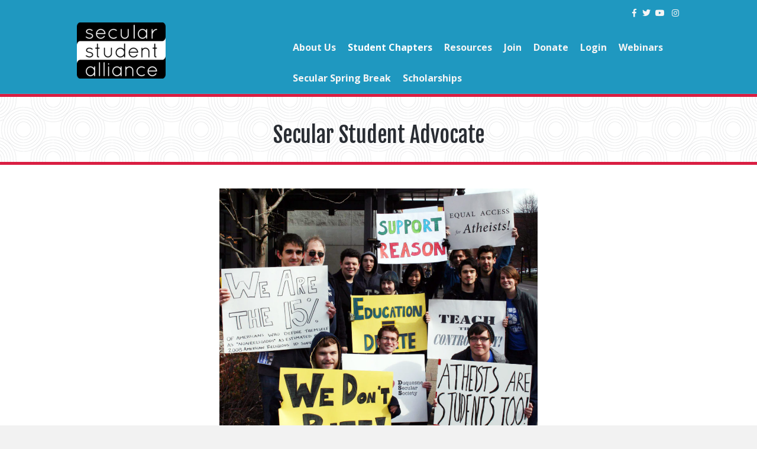

--- FILE ---
content_type: text/html; charset=UTF-8
request_url: https://secularstudents.org/advocate/
body_size: 16454
content:
<!DOCTYPE html>
<html lang="en-US">
<head>
<meta charset="UTF-8" />
<meta name='viewport' content='width=device-width, initial-scale=1.0' />
<meta http-equiv='X-UA-Compatible' content='IE=edge' />
<link rel="profile" href="https://gmpg.org/xfn/11" />
<meta name='robots' content='index, follow, max-image-preview:large, max-snippet:-1, max-video-preview:-1' />

	<!-- This site is optimized with the Yoast SEO plugin v20.13 - https://yoast.com/wordpress/plugins/seo/ -->
	<title>Secular Student Advocate - Secular Student Alliance</title>
	<meta name="description" content="Become a secular student advocate on your campus! Run for student government, write an op-ed or start a secular club!" />
	<link rel="canonical" href="https://secularstudents.org/advocate/" />
	<meta property="og:locale" content="en_US" />
	<meta property="og:type" content="article" />
	<meta property="og:title" content="Secular Student Advocate - Secular Student Alliance" />
	<meta property="og:description" content="Become a secular student advocate on your campus! Run for student government, write an op-ed or start a secular club!" />
	<meta property="og:url" content="https://secularstudents.org/advocate/" />
	<meta property="og:site_name" content="Secular Student Alliance" />
	<meta property="article:modified_time" content="2024-09-23T23:48:51+00:00" />
	<meta property="og:image" content="https://secularstudents.org/wp-content/uploads/2020/10/DSSProtest2-1024x834.jpg" />
	<meta name="twitter:card" content="summary_large_image" />
	<meta name="twitter:label1" content="Est. reading time" />
	<meta name="twitter:data1" content="1 minute" />
	<script type="application/ld+json" class="yoast-schema-graph">{"@context":"https://schema.org","@graph":[{"@type":"WebPage","@id":"https://secularstudents.org/advocate/","url":"https://secularstudents.org/advocate/","name":"Secular Student Advocate - Secular Student Alliance","isPartOf":{"@id":"https://secularstudents.org/#website"},"primaryImageOfPage":{"@id":"https://secularstudents.org/advocate/#primaryimage"},"image":{"@id":"https://secularstudents.org/advocate/#primaryimage"},"thumbnailUrl":"https://secularstudents.org/wp-content/uploads/2020/10/DSSProtest2-1024x834.jpg","datePublished":"2020-10-07T19:03:31+00:00","dateModified":"2024-09-23T23:48:51+00:00","description":"Become a secular student advocate on your campus! Run for student government, write an op-ed or start a secular club!","breadcrumb":{"@id":"https://secularstudents.org/advocate/#breadcrumb"},"inLanguage":"en-US","potentialAction":[{"@type":"ReadAction","target":["https://secularstudents.org/advocate/"]}]},{"@type":"ImageObject","inLanguage":"en-US","@id":"https://secularstudents.org/advocate/#primaryimage","url":"https://secularstudents.org/wp-content/uploads/2020/10/DSSProtest2.jpg","contentUrl":"https://secularstudents.org/wp-content/uploads/2020/10/DSSProtest2.jpg","width":1596,"height":1300},{"@type":"BreadcrumbList","@id":"https://secularstudents.org/advocate/#breadcrumb","itemListElement":[{"@type":"ListItem","position":1,"name":"Home","item":"https://secularstudents.org/"},{"@type":"ListItem","position":2,"name":"Secular Student Advocate"}]},{"@type":"WebSite","@id":"https://secularstudents.org/#website","url":"https://secularstudents.org/","name":"Secular Student Alliance","description":"","potentialAction":[{"@type":"SearchAction","target":{"@type":"EntryPoint","urlTemplate":"https://secularstudents.org/?s={search_term_string}"},"query-input":"required name=search_term_string"}],"inLanguage":"en-US"}]}</script>
	<!-- / Yoast SEO plugin. -->


<link rel='dns-prefetch' href='//maps.google.com' />
<link rel="alternate" type="application/rss+xml" title="Secular Student Alliance &raquo; Feed" href="https://secularstudents.org/feed/" />
<link rel="alternate" type="application/rss+xml" title="Secular Student Alliance &raquo; Comments Feed" href="https://secularstudents.org/comments/feed/" />
<link rel="alternate" type="application/rss+xml" title="Secular Student Alliance &raquo; Secular Student Advocate Comments Feed" href="https://secularstudents.org/advocate/feed/" />
<script>
window._wpemojiSettings = {"baseUrl":"https:\/\/s.w.org\/images\/core\/emoji\/14.0.0\/72x72\/","ext":".png","svgUrl":"https:\/\/s.w.org\/images\/core\/emoji\/14.0.0\/svg\/","svgExt":".svg","source":{"concatemoji":"https:\/\/secularstudents.org\/wp-includes\/js\/wp-emoji-release.min.js?ver=6.3.5"}};
/*! This file is auto-generated */
!function(i,n){var o,s,e;function c(e){try{var t={supportTests:e,timestamp:(new Date).valueOf()};sessionStorage.setItem(o,JSON.stringify(t))}catch(e){}}function p(e,t,n){e.clearRect(0,0,e.canvas.width,e.canvas.height),e.fillText(t,0,0);var t=new Uint32Array(e.getImageData(0,0,e.canvas.width,e.canvas.height).data),r=(e.clearRect(0,0,e.canvas.width,e.canvas.height),e.fillText(n,0,0),new Uint32Array(e.getImageData(0,0,e.canvas.width,e.canvas.height).data));return t.every(function(e,t){return e===r[t]})}function u(e,t,n){switch(t){case"flag":return n(e,"\ud83c\udff3\ufe0f\u200d\u26a7\ufe0f","\ud83c\udff3\ufe0f\u200b\u26a7\ufe0f")?!1:!n(e,"\ud83c\uddfa\ud83c\uddf3","\ud83c\uddfa\u200b\ud83c\uddf3")&&!n(e,"\ud83c\udff4\udb40\udc67\udb40\udc62\udb40\udc65\udb40\udc6e\udb40\udc67\udb40\udc7f","\ud83c\udff4\u200b\udb40\udc67\u200b\udb40\udc62\u200b\udb40\udc65\u200b\udb40\udc6e\u200b\udb40\udc67\u200b\udb40\udc7f");case"emoji":return!n(e,"\ud83e\udef1\ud83c\udffb\u200d\ud83e\udef2\ud83c\udfff","\ud83e\udef1\ud83c\udffb\u200b\ud83e\udef2\ud83c\udfff")}return!1}function f(e,t,n){var r="undefined"!=typeof WorkerGlobalScope&&self instanceof WorkerGlobalScope?new OffscreenCanvas(300,150):i.createElement("canvas"),a=r.getContext("2d",{willReadFrequently:!0}),o=(a.textBaseline="top",a.font="600 32px Arial",{});return e.forEach(function(e){o[e]=t(a,e,n)}),o}function t(e){var t=i.createElement("script");t.src=e,t.defer=!0,i.head.appendChild(t)}"undefined"!=typeof Promise&&(o="wpEmojiSettingsSupports",s=["flag","emoji"],n.supports={everything:!0,everythingExceptFlag:!0},e=new Promise(function(e){i.addEventListener("DOMContentLoaded",e,{once:!0})}),new Promise(function(t){var n=function(){try{var e=JSON.parse(sessionStorage.getItem(o));if("object"==typeof e&&"number"==typeof e.timestamp&&(new Date).valueOf()<e.timestamp+604800&&"object"==typeof e.supportTests)return e.supportTests}catch(e){}return null}();if(!n){if("undefined"!=typeof Worker&&"undefined"!=typeof OffscreenCanvas&&"undefined"!=typeof URL&&URL.createObjectURL&&"undefined"!=typeof Blob)try{var e="postMessage("+f.toString()+"("+[JSON.stringify(s),u.toString(),p.toString()].join(",")+"));",r=new Blob([e],{type:"text/javascript"}),a=new Worker(URL.createObjectURL(r),{name:"wpTestEmojiSupports"});return void(a.onmessage=function(e){c(n=e.data),a.terminate(),t(n)})}catch(e){}c(n=f(s,u,p))}t(n)}).then(function(e){for(var t in e)n.supports[t]=e[t],n.supports.everything=n.supports.everything&&n.supports[t],"flag"!==t&&(n.supports.everythingExceptFlag=n.supports.everythingExceptFlag&&n.supports[t]);n.supports.everythingExceptFlag=n.supports.everythingExceptFlag&&!n.supports.flag,n.DOMReady=!1,n.readyCallback=function(){n.DOMReady=!0}}).then(function(){return e}).then(function(){var e;n.supports.everything||(n.readyCallback(),(e=n.source||{}).concatemoji?t(e.concatemoji):e.wpemoji&&e.twemoji&&(t(e.twemoji),t(e.wpemoji)))}))}((window,document),window._wpemojiSettings);
</script>
<style>
img.wp-smiley,
img.emoji {
	display: inline !important;
	border: none !important;
	box-shadow: none !important;
	height: 1em !important;
	width: 1em !important;
	margin: 0 0.07em !important;
	vertical-align: -0.1em !important;
	background: none !important;
	padding: 0 !important;
}
</style>
	<link rel='stylesheet' id='wp-block-library-css' href='https://secularstudents.org/wp-includes/css/dist/block-library/style.min.css?ver=6.3.5' media='all' />
<style id='wp-block-library-theme-inline-css'>
.wp-block-audio figcaption{color:#555;font-size:13px;text-align:center}.is-dark-theme .wp-block-audio figcaption{color:hsla(0,0%,100%,.65)}.wp-block-audio{margin:0 0 1em}.wp-block-code{border:1px solid #ccc;border-radius:4px;font-family:Menlo,Consolas,monaco,monospace;padding:.8em 1em}.wp-block-embed figcaption{color:#555;font-size:13px;text-align:center}.is-dark-theme .wp-block-embed figcaption{color:hsla(0,0%,100%,.65)}.wp-block-embed{margin:0 0 1em}.blocks-gallery-caption{color:#555;font-size:13px;text-align:center}.is-dark-theme .blocks-gallery-caption{color:hsla(0,0%,100%,.65)}.wp-block-image figcaption{color:#555;font-size:13px;text-align:center}.is-dark-theme .wp-block-image figcaption{color:hsla(0,0%,100%,.65)}.wp-block-image{margin:0 0 1em}.wp-block-pullquote{border-bottom:4px solid;border-top:4px solid;color:currentColor;margin-bottom:1.75em}.wp-block-pullquote cite,.wp-block-pullquote footer,.wp-block-pullquote__citation{color:currentColor;font-size:.8125em;font-style:normal;text-transform:uppercase}.wp-block-quote{border-left:.25em solid;margin:0 0 1.75em;padding-left:1em}.wp-block-quote cite,.wp-block-quote footer{color:currentColor;font-size:.8125em;font-style:normal;position:relative}.wp-block-quote.has-text-align-right{border-left:none;border-right:.25em solid;padding-left:0;padding-right:1em}.wp-block-quote.has-text-align-center{border:none;padding-left:0}.wp-block-quote.is-large,.wp-block-quote.is-style-large,.wp-block-quote.is-style-plain{border:none}.wp-block-search .wp-block-search__label{font-weight:700}.wp-block-search__button{border:1px solid #ccc;padding:.375em .625em}:where(.wp-block-group.has-background){padding:1.25em 2.375em}.wp-block-separator.has-css-opacity{opacity:.4}.wp-block-separator{border:none;border-bottom:2px solid;margin-left:auto;margin-right:auto}.wp-block-separator.has-alpha-channel-opacity{opacity:1}.wp-block-separator:not(.is-style-wide):not(.is-style-dots){width:100px}.wp-block-separator.has-background:not(.is-style-dots){border-bottom:none;height:1px}.wp-block-separator.has-background:not(.is-style-wide):not(.is-style-dots){height:2px}.wp-block-table{margin:0 0 1em}.wp-block-table td,.wp-block-table th{word-break:normal}.wp-block-table figcaption{color:#555;font-size:13px;text-align:center}.is-dark-theme .wp-block-table figcaption{color:hsla(0,0%,100%,.65)}.wp-block-video figcaption{color:#555;font-size:13px;text-align:center}.is-dark-theme .wp-block-video figcaption{color:hsla(0,0%,100%,.65)}.wp-block-video{margin:0 0 1em}.wp-block-template-part.has-background{margin-bottom:0;margin-top:0;padding:1.25em 2.375em}
</style>
<link rel='stylesheet' id='fontawesome-css' href='https://secularstudents.org/wp-content/plugins/wp-google-maps/css/font-awesome.min.css?ver=6.3.5' media='all' />
<link rel='stylesheet' id='fontawesome-polyfill-css' href='https://secularstudents.org/wp-content/plugins/wp-google-maps/css/polyfill/fa-5to4.css?ver=6.3.5' media='all' />
<link rel='stylesheet' id='wpgmza-common-css' href='https://secularstudents.org/wp-content/plugins/wp-google-maps/css/common.css?ver=9.0.22+pro-8.0.34' media='all' />
<link rel='stylesheet' id='remodal-css' href='https://secularstudents.org/wp-content/plugins/wp-google-maps/lib/remodal.css?ver=6.3.5' media='all' />
<link rel='stylesheet' id='remodal-default-theme-css' href='https://secularstudents.org/wp-content/plugins/wp-google-maps/lib/remodal-default-theme.css?ver=6.3.5' media='all' />
<link rel='stylesheet' id='datatables-css' href='https://secularstudents.org/wp-content/plugins/wp-google-maps/css/jquery.dataTables.min.css?ver=6.3.5' media='all' />
<link rel='stylesheet' id='wpgmza-ui-legacy-css' href='https://secularstudents.org/wp-content/plugins/wp-google-maps/css/styles/legacy.css?ver=9.0.22+pro-8.0.34' media='all' />
<link rel='stylesheet' id='wpgmza-gutenberg-integration-css' href='https://secularstudents.org/wp-content/plugins/wp-google-maps/css/gutenberg.css?ver=9.0.22+pro-8.0.34' media='all' />
<link rel='stylesheet' id='dashicons-css' href='https://secularstudents.org/wp-includes/css/dashicons.min.css?ver=6.3.5' media='all' />
<style id='classic-theme-styles-inline-css'>
/*! This file is auto-generated */
.wp-block-button__link{color:#fff;background-color:#32373c;border-radius:9999px;box-shadow:none;text-decoration:none;padding:calc(.667em + 2px) calc(1.333em + 2px);font-size:1.125em}.wp-block-file__button{background:#32373c;color:#fff;text-decoration:none}
</style>
<style id='global-styles-inline-css'>
body{--wp--preset--color--black: #000000;--wp--preset--color--cyan-bluish-gray: #abb8c3;--wp--preset--color--white: #ffffff;--wp--preset--color--pale-pink: #f78da7;--wp--preset--color--vivid-red: #cf2e2e;--wp--preset--color--luminous-vivid-orange: #ff6900;--wp--preset--color--luminous-vivid-amber: #fcb900;--wp--preset--color--light-green-cyan: #7bdcb5;--wp--preset--color--vivid-green-cyan: #00d084;--wp--preset--color--pale-cyan-blue: #8ed1fc;--wp--preset--color--vivid-cyan-blue: #0693e3;--wp--preset--color--vivid-purple: #9b51e0;--wp--preset--gradient--vivid-cyan-blue-to-vivid-purple: linear-gradient(135deg,rgba(6,147,227,1) 0%,rgb(155,81,224) 100%);--wp--preset--gradient--light-green-cyan-to-vivid-green-cyan: linear-gradient(135deg,rgb(122,220,180) 0%,rgb(0,208,130) 100%);--wp--preset--gradient--luminous-vivid-amber-to-luminous-vivid-orange: linear-gradient(135deg,rgba(252,185,0,1) 0%,rgba(255,105,0,1) 100%);--wp--preset--gradient--luminous-vivid-orange-to-vivid-red: linear-gradient(135deg,rgba(255,105,0,1) 0%,rgb(207,46,46) 100%);--wp--preset--gradient--very-light-gray-to-cyan-bluish-gray: linear-gradient(135deg,rgb(238,238,238) 0%,rgb(169,184,195) 100%);--wp--preset--gradient--cool-to-warm-spectrum: linear-gradient(135deg,rgb(74,234,220) 0%,rgb(151,120,209) 20%,rgb(207,42,186) 40%,rgb(238,44,130) 60%,rgb(251,105,98) 80%,rgb(254,248,76) 100%);--wp--preset--gradient--blush-light-purple: linear-gradient(135deg,rgb(255,206,236) 0%,rgb(152,150,240) 100%);--wp--preset--gradient--blush-bordeaux: linear-gradient(135deg,rgb(254,205,165) 0%,rgb(254,45,45) 50%,rgb(107,0,62) 100%);--wp--preset--gradient--luminous-dusk: linear-gradient(135deg,rgb(255,203,112) 0%,rgb(199,81,192) 50%,rgb(65,88,208) 100%);--wp--preset--gradient--pale-ocean: linear-gradient(135deg,rgb(255,245,203) 0%,rgb(182,227,212) 50%,rgb(51,167,181) 100%);--wp--preset--gradient--electric-grass: linear-gradient(135deg,rgb(202,248,128) 0%,rgb(113,206,126) 100%);--wp--preset--gradient--midnight: linear-gradient(135deg,rgb(2,3,129) 0%,rgb(40,116,252) 100%);--wp--preset--font-size--small: 13px;--wp--preset--font-size--medium: 20px;--wp--preset--font-size--large: 36px;--wp--preset--font-size--x-large: 42px;--wp--preset--spacing--20: 0.44rem;--wp--preset--spacing--30: 0.67rem;--wp--preset--spacing--40: 1rem;--wp--preset--spacing--50: 1.5rem;--wp--preset--spacing--60: 2.25rem;--wp--preset--spacing--70: 3.38rem;--wp--preset--spacing--80: 5.06rem;--wp--preset--shadow--natural: 6px 6px 9px rgba(0, 0, 0, 0.2);--wp--preset--shadow--deep: 12px 12px 50px rgba(0, 0, 0, 0.4);--wp--preset--shadow--sharp: 6px 6px 0px rgba(0, 0, 0, 0.2);--wp--preset--shadow--outlined: 6px 6px 0px -3px rgba(255, 255, 255, 1), 6px 6px rgba(0, 0, 0, 1);--wp--preset--shadow--crisp: 6px 6px 0px rgba(0, 0, 0, 1);}:where(.is-layout-flex){gap: 0.5em;}:where(.is-layout-grid){gap: 0.5em;}body .is-layout-flow > .alignleft{float: left;margin-inline-start: 0;margin-inline-end: 2em;}body .is-layout-flow > .alignright{float: right;margin-inline-start: 2em;margin-inline-end: 0;}body .is-layout-flow > .aligncenter{margin-left: auto !important;margin-right: auto !important;}body .is-layout-constrained > .alignleft{float: left;margin-inline-start: 0;margin-inline-end: 2em;}body .is-layout-constrained > .alignright{float: right;margin-inline-start: 2em;margin-inline-end: 0;}body .is-layout-constrained > .aligncenter{margin-left: auto !important;margin-right: auto !important;}body .is-layout-constrained > :where(:not(.alignleft):not(.alignright):not(.alignfull)){max-width: var(--wp--style--global--content-size);margin-left: auto !important;margin-right: auto !important;}body .is-layout-constrained > .alignwide{max-width: var(--wp--style--global--wide-size);}body .is-layout-flex{display: flex;}body .is-layout-flex{flex-wrap: wrap;align-items: center;}body .is-layout-flex > *{margin: 0;}body .is-layout-grid{display: grid;}body .is-layout-grid > *{margin: 0;}:where(.wp-block-columns.is-layout-flex){gap: 2em;}:where(.wp-block-columns.is-layout-grid){gap: 2em;}:where(.wp-block-post-template.is-layout-flex){gap: 1.25em;}:where(.wp-block-post-template.is-layout-grid){gap: 1.25em;}.has-black-color{color: var(--wp--preset--color--black) !important;}.has-cyan-bluish-gray-color{color: var(--wp--preset--color--cyan-bluish-gray) !important;}.has-white-color{color: var(--wp--preset--color--white) !important;}.has-pale-pink-color{color: var(--wp--preset--color--pale-pink) !important;}.has-vivid-red-color{color: var(--wp--preset--color--vivid-red) !important;}.has-luminous-vivid-orange-color{color: var(--wp--preset--color--luminous-vivid-orange) !important;}.has-luminous-vivid-amber-color{color: var(--wp--preset--color--luminous-vivid-amber) !important;}.has-light-green-cyan-color{color: var(--wp--preset--color--light-green-cyan) !important;}.has-vivid-green-cyan-color{color: var(--wp--preset--color--vivid-green-cyan) !important;}.has-pale-cyan-blue-color{color: var(--wp--preset--color--pale-cyan-blue) !important;}.has-vivid-cyan-blue-color{color: var(--wp--preset--color--vivid-cyan-blue) !important;}.has-vivid-purple-color{color: var(--wp--preset--color--vivid-purple) !important;}.has-black-background-color{background-color: var(--wp--preset--color--black) !important;}.has-cyan-bluish-gray-background-color{background-color: var(--wp--preset--color--cyan-bluish-gray) !important;}.has-white-background-color{background-color: var(--wp--preset--color--white) !important;}.has-pale-pink-background-color{background-color: var(--wp--preset--color--pale-pink) !important;}.has-vivid-red-background-color{background-color: var(--wp--preset--color--vivid-red) !important;}.has-luminous-vivid-orange-background-color{background-color: var(--wp--preset--color--luminous-vivid-orange) !important;}.has-luminous-vivid-amber-background-color{background-color: var(--wp--preset--color--luminous-vivid-amber) !important;}.has-light-green-cyan-background-color{background-color: var(--wp--preset--color--light-green-cyan) !important;}.has-vivid-green-cyan-background-color{background-color: var(--wp--preset--color--vivid-green-cyan) !important;}.has-pale-cyan-blue-background-color{background-color: var(--wp--preset--color--pale-cyan-blue) !important;}.has-vivid-cyan-blue-background-color{background-color: var(--wp--preset--color--vivid-cyan-blue) !important;}.has-vivid-purple-background-color{background-color: var(--wp--preset--color--vivid-purple) !important;}.has-black-border-color{border-color: var(--wp--preset--color--black) !important;}.has-cyan-bluish-gray-border-color{border-color: var(--wp--preset--color--cyan-bluish-gray) !important;}.has-white-border-color{border-color: var(--wp--preset--color--white) !important;}.has-pale-pink-border-color{border-color: var(--wp--preset--color--pale-pink) !important;}.has-vivid-red-border-color{border-color: var(--wp--preset--color--vivid-red) !important;}.has-luminous-vivid-orange-border-color{border-color: var(--wp--preset--color--luminous-vivid-orange) !important;}.has-luminous-vivid-amber-border-color{border-color: var(--wp--preset--color--luminous-vivid-amber) !important;}.has-light-green-cyan-border-color{border-color: var(--wp--preset--color--light-green-cyan) !important;}.has-vivid-green-cyan-border-color{border-color: var(--wp--preset--color--vivid-green-cyan) !important;}.has-pale-cyan-blue-border-color{border-color: var(--wp--preset--color--pale-cyan-blue) !important;}.has-vivid-cyan-blue-border-color{border-color: var(--wp--preset--color--vivid-cyan-blue) !important;}.has-vivid-purple-border-color{border-color: var(--wp--preset--color--vivid-purple) !important;}.has-vivid-cyan-blue-to-vivid-purple-gradient-background{background: var(--wp--preset--gradient--vivid-cyan-blue-to-vivid-purple) !important;}.has-light-green-cyan-to-vivid-green-cyan-gradient-background{background: var(--wp--preset--gradient--light-green-cyan-to-vivid-green-cyan) !important;}.has-luminous-vivid-amber-to-luminous-vivid-orange-gradient-background{background: var(--wp--preset--gradient--luminous-vivid-amber-to-luminous-vivid-orange) !important;}.has-luminous-vivid-orange-to-vivid-red-gradient-background{background: var(--wp--preset--gradient--luminous-vivid-orange-to-vivid-red) !important;}.has-very-light-gray-to-cyan-bluish-gray-gradient-background{background: var(--wp--preset--gradient--very-light-gray-to-cyan-bluish-gray) !important;}.has-cool-to-warm-spectrum-gradient-background{background: var(--wp--preset--gradient--cool-to-warm-spectrum) !important;}.has-blush-light-purple-gradient-background{background: var(--wp--preset--gradient--blush-light-purple) !important;}.has-blush-bordeaux-gradient-background{background: var(--wp--preset--gradient--blush-bordeaux) !important;}.has-luminous-dusk-gradient-background{background: var(--wp--preset--gradient--luminous-dusk) !important;}.has-pale-ocean-gradient-background{background: var(--wp--preset--gradient--pale-ocean) !important;}.has-electric-grass-gradient-background{background: var(--wp--preset--gradient--electric-grass) !important;}.has-midnight-gradient-background{background: var(--wp--preset--gradient--midnight) !important;}.has-small-font-size{font-size: var(--wp--preset--font-size--small) !important;}.has-medium-font-size{font-size: var(--wp--preset--font-size--medium) !important;}.has-large-font-size{font-size: var(--wp--preset--font-size--large) !important;}.has-x-large-font-size{font-size: var(--wp--preset--font-size--x-large) !important;}
.wp-block-navigation a:where(:not(.wp-element-button)){color: inherit;}
:where(.wp-block-post-template.is-layout-flex){gap: 1.25em;}:where(.wp-block-post-template.is-layout-grid){gap: 1.25em;}
:where(.wp-block-columns.is-layout-flex){gap: 2em;}:where(.wp-block-columns.is-layout-grid){gap: 2em;}
.wp-block-pullquote{font-size: 1.5em;line-height: 1.6;}
</style>
<link rel='stylesheet' id='font-awesome-5-css' href='https://secularstudents.org/wp-content/plugins/bb-plugin/fonts/fontawesome/5.15.4/css/all.min.css?ver=2.7.1.1' media='all' />
<link rel='stylesheet' id='font-awesome-css' href='https://secularstudents.org/wp-content/plugins/bb-plugin/fonts/fontawesome/5.15.4/css/v4-shims.min.css?ver=2.7.1.1' media='all' />
<link rel='stylesheet' id='fl-builder-layout-5359-css' href='https://secularstudents.org/wp-content/uploads/bb-plugin/cache/5359-layout.css?ver=3209db7ebb0e09a4d0fa70244e1d7a49' media='all' />
<link rel='stylesheet' id='inspire-events-css' href='https://secularstudents.org/wp-content/plugins/neon-inspire/inc/events/includes/css/main.css?ver=1.4.94' media='all' />
<link rel='stylesheet' id='inspire-events-tippy-light-border-css' href='https://secularstudents.org/wp-content/plugins/neon-inspire/inc/events/includes/css/tippy/light-border.css?ver=1.4.94' media='all' />
<link rel='stylesheet' id='jquery-magnificpopup-css' href='https://secularstudents.org/wp-content/plugins/bb-plugin/css/jquery.magnificpopup.min.css?ver=2.7.1.1' media='all' />
<link rel='stylesheet' id='bootstrap-css' href='https://secularstudents.org/wp-content/themes/bb-theme/css/bootstrap.min.css?ver=1.7.13' media='all' />
<link rel='stylesheet' id='fl-automator-skin-css' href='https://secularstudents.org/wp-content/uploads/bb-theme/skin-64139b668158c.css?ver=1.7.13' media='all' />
<script id='wpgmza_data-js-extra'>
var wpgmza_google_api_status = {"message":"Enqueued","code":"ENQUEUED"};
var wpgmza_google_api_status = {"message":"Enqueued","code":"ENQUEUED"};
var wpgmza_google_api_status = {"message":"Enqueued","code":"ENQUEUED"};
</script>
<script src='https://secularstudents.org/wp-content/plugins/wp-google-maps/wpgmza_data.js?ver=6.3.5' id='wpgmza_data-js'></script>
<script src='//maps.google.com/maps/api/js?v=quarterly&#038;language=en&#038;libraries=geometry%2Cplaces%2Cvisualization%2Cplaces%2Cvisualization&#038;key=AIzaSyA9YQ-5WHb3tlmU0sz6EtjmZS19kLjVF0A&#038;callback=__wpgmzaMapEngineLoadedCallback&#038;ver=6.3.5' id='wpgmza_api_call-js' data-usercentrics="Google Maps"></script>
<script src='https://secularstudents.org/wp-includes/js/jquery/jquery.min.js?ver=3.7.0' id='jquery-core-js'></script>
<script src='https://secularstudents.org/wp-includes/js/jquery/jquery-migrate.min.js?ver=3.4.1' id='jquery-migrate-js'></script>
<script src='https://secularstudents.org/wp-content/plugins/wp-google-maps/js/jquery.dataTables.min.js?ver=6.3.5' id='datatables-js'></script>
<script src='https://secularstudents.org/wp-content/plugins/wp-google-maps/js/dataTables.responsive.js?ver=6.3.5' id='datatables-responsive-js'></script>
<script src='https://secularstudents.org/wp-content/plugins/wp-google-maps/lib/jquery-cookie.js?ver=6.3.5' id='javascript-cookie-js'></script>
<script src='https://secularstudents.org/wp-content/plugins/wp-google-maps/lib/remodal.min.js?ver=6.3.5' id='remodal-js'></script>
<script src='https://secularstudents.org/wp-content/plugins/wp-google-maps/lib/pep.js?ver=6.3.5' id='pepjs-js'></script>
<script src='https://secularstudents.org/wp-content/plugins/wp-google-maps/lib/text.js?ver=6.3.5' id='fast-text-encoding-js'></script>
<script src='https://secularstudents.org/wp-content/plugins/wp-google-maps/lib/pako_deflate.min.js?ver=6.3.5' id='pako-js'></script>
<script id='wpgmza-js-extra'>
var WPGMZA_localized_data = {"adminurl":"https:\/\/secularstudents.org\/wp-admin\/","siteHash":"6bdf8e6e2c0da5a3ba25ab5d3958b26c","ajaxurl":"https:\/\/secularstudents.org\/wp-admin\/admin-ajax.php","pluginDirURL":"https:\/\/secularstudents.org\/wp-content\/plugins\/wp-google-maps\/","ajaxnonce":"a61105ffba","legacyajaxnonce":"23f4cf9cda","html":{"googleMapsAPIErrorDialog":"<div>\r\n\r\n\t<h2>Maps API Error<\/h2>\r\n\t\r\n\t<div>\r\n\t\r\n\t\t<p>\r\n\t\t\tOne or more error(s) have occured attempting to initialize the Maps API:\t\t<\/p>\r\n\t\r\n\t\t<ul class=\"wpgmza-google-api-error-list\">\r\n\t\t\t<li class=\"template notice notice-error\">\r\n\t\t\t\t<span class=\"wpgmza-message\"><\/span>\r\n\t\t\t\t<span class=\"wpgmza-documentation-buttons\">\r\n\t\t\t\t\t<a target=\"_blank\">\r\n\t\t\t\t\t\t<i class=\"fa\" aria-hidden=\"true\"><\/i>\r\n\t\t\t\t\t<\/a>\r\n\t\t\t\t<\/span>\r\n\t\t\t<\/li>\r\n\t\t<\/ul>\r\n\t\r\n\t<\/div>\r\n\t\t\t<p class=\"wpgmza-front-end-only\">\r\n\t\t<i class=\"fa fa-eye\" aria-hidden=\"true\"><\/i>\r\n\t\tThis dialog is only visible to administrators\t<\/p>\r\n\t\r\n\t<!--<button data-remodal-action=\"confirm\" class=\"remodal-confirm\">\r\n\t\tDismiss\t<\/button>-->\r\n\r\n<\/div>"},"imageFolderURL":"https:\/\/secularstudents.org\/wp-content\/plugins\/wp-google-maps\/images\/","resturl":"https:\/\/secularstudents.org\/wp-json\/wpgmza\/v1","restnonce":"45353ec078","restnoncetable":{"\/(polygons|polylines|circles|rectangles|pointlabels)(\\\/\\d+)?\/":"0757379bf7","\/markers(\\\/\\d+)?\/":"e21fe434f8","\/datatables":"b46e56ba27","\/marker-listing\/":"52f268fcca","\/maps\/":"b905fcae3a"},"settings":{"wpgmza_settings_image_resizing":"yes","wpgmza_settings_image_width":"","wpgmza_settings_image_height":"","wpgmza_settings_infowindow_width":"","wpgmza_settings_infowindow_link_text":"More details","wpgmza_settings_map_striptags":"0","wpgmza_settings_ugm_autoapprove":"0","wpgmza_settings_ugm_email_new_marker":"0","wpgmza_custom_css":"","wpgmza_settings_carousel_markerlist_description":"yes","wpgmza_settings_carousel_markerlist_theme":"sky","wpgmza_default_items":"10","carousel_items":"5","carousel_autoplay":"5000","carousel_lazyload":"yes","carousel_autoheight":"yes","carousel_navigation":"yes","wpgmza_settings_filterbycat_type":"1","wpgmza_settings_map_open_marker_by":"1","wpgmza_settings_cat_logic":"0","wpgmza_api_version":"3.25","wpgmza_settings_access_level":"edit_pages","wpgmza_settings_retina_width":"31","wpgmza_settings_retina_height":"45","wpgmza_settings_marker_pull":"0","wpgmza_iw_type":"-1","wpgmza_settings_carousel_markerlist_link":"","wpgmza_settings_use_timthumb":"yes","wpgmza_google_maps_api_key":"QUl6YVN5QTlZUS01V0hiM3RsbVUwc3o2RXRqbVpTMTlrTGpWRjBB","user_interface_style":"legacy","wpgmza_gdpr_company_name":"Secular Student Alliance","wpgmza_gdpr_retention_purpose":"displaying map tiles, geocoding addresses and calculating and display directions.","wpgmza_settings_map_full_screen_control":"yes","wpgmza_settings_map_zoom":"yes","wpgmza_marker_xml_location":"var\/www\/vhosts\/secularstudents.org\/httpdocs\/wp-content\/uploads\/wp-google-maps\/","wpgmza_marker_xml_url":"https:\/\/secularstudents.org\/wp-content\/uploads\/wp-google-maps\/","wpgmza_gdpr_notice_override_text":"","wpgmza_settings_disable_infowindows":false,"tile_server_url":"https:\/\/{a-c}.tile.openstreetmap.org\/{z}\/{x}\/{y}.png","wpgmza_load_engine_api_condition":"where-required","wpgmza_always_include_engine_api_on_pages":"","wpgmza_always_exclude_engine_api_on_pages":"","use_fontawesome":"4.*","wpgmza_maps_engine":"google-maps","wpgmza_custom_js":"","carousel_items_tablet":"3","carousel_items_mobile":"1","order_categories_by":"priority","wpgmza_store_locator_radii":"1,5,10,25,50,75,100,150,200,300","open_route_service_key":"","engine":"google-maps","internal_engine":"legacy","accessLevel":"edit_pages","alwaysExcludeEngineApiOnPages":"","alwaysIncludeEngineApiOnPages":"","apiVersion":"3.25","carouselAutoplay":"5000","carouselItems":"5","carouselItemsMobile":"1","carouselItemsTablet":"3","carouselMarkerlistLink":"","carouselTheme":"sky","categoryFilterDisplay":"dropdown","categoryFilteringLogic":"or","customCss":"","customJs":"","disableFullScreenControl":true,"disableInfoWindows":false,"disableZoomControl":true,"enableCarouselAutoHeight":true,"enableCarouselLazyLoad":true,"enableCarouselNavigation":true,"gdprCompanyName":"Secular Student Alliance","gdprNoticeOverrideText":"","gdprRetentionPurpose":"displaying map tiles, geocoding addresses and calculating and display directions.","googleMapsApiKey":"QUl6YVN5QTlZUS01V0hiM3RsbVUwc3o2RXRqbVpTMTlrTGpWRjBB","hideCarouselMarkerListingDescription":true,"infoWindowImageHeight":"","infoWindowImageResizing":"yes","infoWindowImageWidth":"","infoWindowLinkText":"More details","infoWindowMaxWidth":"","infoWindowType":"inherit","internalEngine":"legacy","loadEngineApiCondition":"where-required","markerListingPageSize":"10","markerPull":"database","markerXmlLocation":"var\/www\/vhosts\/secularstudents.org\/httpdocs\/wp-content\/uploads\/wp-google-maps\/","markerXmlUrl":"https:\/\/secularstudents.org\/wp-content\/uploads\/wp-google-maps\/","openInfoWindowEvent":"click","openRouteServiceKey":"","orderCategoriesBy":"priority","retinaHeight":"45","retinaWidth":"31","storeLocatorRadii":"1,5,10,25,50,75,100,150,200,300","tileServerUrl":"https:\/\/{a-c}.tile.openstreetmap.org\/{z}\/{x}\/{y}.png","ugmAutoApprove":false,"ugmEmailNewMarker":false,"ugmStripTags":false,"useFontAwesome":"4.*","userInterfaceStyle":"legacy"},"stylingSettings":{},"currentPage":null,"userCanAdministrator":"0","serverCanInflate":"1","localized_strings":{"unsecure_geolocation":"Many browsers are no longer allowing geolocation from unsecured origins. You will need to secure your site with an SSL certificate (HTTPS) or this feature may not work for your visitors","use_my_location":"Use my location","google_api_not_loaded":"The map cannot be initialized because the Maps API has not been loaded. Please check your settings.","no_google_maps_api_key":"You have not entered a <b>Google Maps API Key<\/b>.<br \/><br \/>Please go to the your admin area, then Maps, then Settings, then the Advanced tab to <a href=\"https:\/\/secularstudents.org\/wp-admin\/admin.php?page=wp-google-maps-menu-settings&highlight=wpgmza_google_maps_api_key#advanced-settings\">enter your Google Maps API key<\/a>.<br \/><br \/>Alternatively, <a href=\"https:\/\/secularstudents.org\/wp-admin\/admin.php?page=wp-google-maps-menu-settings&highlight=wpgmza_maps_engine\">choose the Open Layers engine<\/a> to avoid getting an API key.","documentation":"Documentation","api_dashboard":"API Dashboard","verify_project":"Verify Project","no_shape_circle":"Please create the circle first.","no_shape_rectangle":"Please create the rectangle first.","no_shape_polygon":"Please create the polygon first.","no_shape_polyline":"Please create the polyline first.","failed_to_get_address":"Failed to get address","failed_to_create_marker":"Failed to create marker %d - this marker cannot be placed on the map.","my_location":"My Location","kilometers_away":"km away","miles_away":"miles away","import_completed":"Import completed.","importing_please_wait":"Importing, this may take a moment...","no_address_specified":"No address specified","add_marker":"Add Marker","save_marker":"Save Marker","please_wait":"Please Wait...","zero_results":"No results found in this location. Please try again.","address_not_found":"This address could not be found. WP Go Maps uses a 3rd party service (eg Google) to convert addresses to geographic coordinates. Unfortunately, the service has no records for this address at present. Please try an alternative format, or manually position the marker using right click.","geocode_fail":"Geocode failed due to technical reasons","you_must_check_gdpr_consent":"You must check the GDPR consent box to continue","no_gps_coordinates":"No GPS coordinates found","fetching_directions":"Fetching directions...","unknown_directions_service_status":"Unknown directions service status","please_fill_out_both_from_and_to_fields":"Please fill out both the \"from\" and \"to\" fields","no_picture_found":"No picture found","overwrite_theme_data":"Are you sure you want to overwrite the existing theme data?","upload_complete":"Upload Complete","uploading_file":"Uploading file","bulk_jpeg_media_title":"WP Go Maps - Bulk JPEG Upload","from_your_location":"from your location","from_searched_location":"from searched location","yes":"Yes","no":"No","requires_gold_v5":"Requires WP Go Maps - Gold add-on 5.0.0 or above","confirm_remove_duplicates":"This operation is not reversable. We recommend you take a backup before proceeding. Would you like to continue?","invalid_theme_data":"Invalid theme data","duplicate_custom_field_name":"Duplicate custom field names, please ensure you only add unique custom field names.","disabled_interactions_notice":"Some interactions are disabled.","interactions_enabled_notice":"Interactions Enabled","disabled_interactions_button":"Re-Enable Interactions","use_two_fingers":"Use two fingers to move the map","use_ctrl_scroll_to_zoom":"Use ctrl + scroll to zoom the map","geocode_was_not_successful":"Geocode was not successful for the following reason: ","geocoding_library_notice":"Geocoding this address failed. Please check you have enabled the Geocoding API for your Google Maps API project.","map_delete_prompt_text":"Are you sure you want to delete this map?","map_bulk_delete_prompt_text":"Are you sure you want to delete these maps?","general_delete_prompt_text":"Are you sure you want to delete this data?","new_map":"New Map","cloud_api_key_error_1":"Autocomplete disabled. <a href=\"https:\/\/wpgmaps.com\/documentation\/autocomplete-disabled\/\" target=\"_BLANK\">Find out more<\/a>.","please_select_a_file_to_upload":"Please select a file to upload.","import_reservedwordsfix":"Import","delete_reservedwordsfix":"Delete","back_to_import_data":"Back to Import Data","are_you_sure_you_wish_to_delete_this_file":"Are you sure you wish to delete this file?","file_deleted":"File deleted.","please_enter_a_url_to_import_from":"Please enter a URL to import from.","loading_import_options":"Loading import options...","are_you_sure_you_wish_to_delete_this_scheduled_import":"Are you sure you wish to delete this scheduled import?","scheduled_import_deleted":"Scheduled import deleted.","please_select_at_least_one_map_to_export":"Please select at least one map to export."},"api_consent_html":"<div class=\"wpgmza-gdpr-compliance\"><p>\r\n\tI agree for my personal data to be processed by <span name=\"wpgmza_gdpr_company_name\">Secular Student Alliance<\/span>, for the purpose(s) of <span name=\"wpgmza_gdpr_retention_purpose\">displaying map tiles, geocoding addresses and calculating and display directions.<\/span>.\r\n<\/p>\r\n\r\n<p>\t\r\n\tI agree for my personal data, provided via map API calls, to be processed by the API provider, for the purposes of geocoding (converting addresses to coordinates), reverse geocoding and\tgenerating directions.\r\n<\/p>\r\n<p>\r\n\tSome visual components of WP Go Maps use 3rd party libraries which are loaded over the network. At present the libraries are Google Maps, Open Street Map, jQuery DataTables and FontAwesome. When loading resources over a network, the 3rd party server will receive your IP address and User Agent string amongst other details. Please refer to the Privacy Policy of the respective libraries for details on how they use data and the process to exercise your rights under the GDPR regulations.\r\n<\/p>\r\n<p>\r\n\tWP Go Maps uses jQuery DataTables to display sortable, searchable tables, such as that seen in the Advanced Marker Listing and on the Map Edit Page. jQuery DataTables in certain circumstances uses a cookie to save and later recall the \"state\" of a given table - that is, the search term, sort column and order and current page. This data is held in local storage and retained until this is cleared manually. No libraries used by WP Go Maps transmit this information.\r\n<\/p>\r\n<p>\r\n\tPlease <a href=\"https:\/\/developers.google.com\/maps\/terms\">see here<\/a> and <a href=\"https:\/\/maps.google.com\/help\/terms_maps.html\">here<\/a> for Google's terms. Please also see <a href=\"https:\/\/policies.google.com\/privacy?hl=en-GB&gl=uk\">Google's Privacy Policy<\/a>. We do not send the API provider any personally identifying information, or information that could uniquely identify your device.\r\n<\/p>\r\n<p>\r\n\tWhere this notice is displayed in place of a map, agreeing to this notice will store a cookie recording your agreement so you are not prompted again.\r\n<\/p><p class='wpgmza-centered'><button class='wpgmza-api-consent'>I agree<\/button><\/div><\/p>","basic_version":"9.0.22","_isProVersion":"1","defaultMarkerIcon":"https:\/\/secularstudents.org\/wp-content\/plugins\/wp-google-maps\/images\/spotlight-poi3.png","markerXMLPathURL":"\/\/secularstudents.org\/wp-content\/uploads\/wp-google-maps\/","is_admin":"0","locale":"en_US","isServerIIS":"","labelpointIcon":"https:\/\/secularstudents.org\/wp-content\/plugins\/wp-google-maps\/images\/label-point.png","buildCode":"B.9.0.22::P.8.0.34::L.G","import_security_nonce":"5e37d38fdd","export_security_nonce":"02d93e51fe","gutenbergData":{"maps":[{"id":"2","map_title":"Secular Student"},{"id":"7","map_title":"Secular America Votes"},{"id":"9","map_title":"New Map"},{"id":"10","map_title":"Chapter-Map-Data-Copy-of-Map-Coding.csv"}]},"postID":"5359","mediaRestUrl":"https:\/\/secularstudents.org\/wp-json\/wp\/v2\/media\/","categoryTreeData":{"id":0,"name":"All","icon":{"url":"","retina":false},"priority":0,"children":[],"marker_count":0},"defaultPreloaderImage":"https:\/\/secularstudents.org\/wp-content\/plugins\/wp-google-maps-pro 2\/images\/AjaxLoader.gif","pro_version":"8.0.34"};
var WPGMZA_localized_data = {"adminurl":"https:\/\/secularstudents.org\/wp-admin\/","siteHash":"6bdf8e6e2c0da5a3ba25ab5d3958b26c","ajaxurl":"https:\/\/secularstudents.org\/wp-admin\/admin-ajax.php","pluginDirURL":"https:\/\/secularstudents.org\/wp-content\/plugins\/wp-google-maps\/","ajaxnonce":"a61105ffba","legacyajaxnonce":"23f4cf9cda","html":{"googleMapsAPIErrorDialog":"<div>\r\n\r\n\t<h2>Maps API Error<\/h2>\r\n\t\r\n\t<div>\r\n\t\r\n\t\t<p>\r\n\t\t\tOne or more error(s) have occured attempting to initialize the Maps API:\t\t<\/p>\r\n\t\r\n\t\t<ul class=\"wpgmza-google-api-error-list\">\r\n\t\t\t<li class=\"template notice notice-error\">\r\n\t\t\t\t<span class=\"wpgmza-message\"><\/span>\r\n\t\t\t\t<span class=\"wpgmza-documentation-buttons\">\r\n\t\t\t\t\t<a target=\"_blank\">\r\n\t\t\t\t\t\t<i class=\"fa\" aria-hidden=\"true\"><\/i>\r\n\t\t\t\t\t<\/a>\r\n\t\t\t\t<\/span>\r\n\t\t\t<\/li>\r\n\t\t<\/ul>\r\n\t\r\n\t<\/div>\r\n\t\t\t<p class=\"wpgmza-front-end-only\">\r\n\t\t<i class=\"fa fa-eye\" aria-hidden=\"true\"><\/i>\r\n\t\tThis dialog is only visible to administrators\t<\/p>\r\n\t\r\n\t<!--<button data-remodal-action=\"confirm\" class=\"remodal-confirm\">\r\n\t\tDismiss\t<\/button>-->\r\n\r\n<\/div>"},"imageFolderURL":"https:\/\/secularstudents.org\/wp-content\/plugins\/wp-google-maps\/images\/","resturl":"https:\/\/secularstudents.org\/wp-json\/wpgmza\/v1","restnonce":"45353ec078","restnoncetable":{"\/(polygons|polylines|circles|rectangles|pointlabels)(\\\/\\d+)?\/":"0757379bf7","\/markers(\\\/\\d+)?\/":"e21fe434f8","\/datatables":"b46e56ba27","\/marker-listing\/":"52f268fcca","\/maps\/":"b905fcae3a"},"settings":{"wpgmza_settings_image_resizing":"yes","wpgmza_settings_image_width":"","wpgmza_settings_image_height":"","wpgmza_settings_infowindow_width":"","wpgmza_settings_infowindow_link_text":"More details","wpgmza_settings_map_striptags":"0","wpgmza_settings_ugm_autoapprove":"0","wpgmza_settings_ugm_email_new_marker":"0","wpgmza_custom_css":"","wpgmza_settings_carousel_markerlist_description":"yes","wpgmza_settings_carousel_markerlist_theme":"sky","wpgmza_default_items":"10","carousel_items":"5","carousel_autoplay":"5000","carousel_lazyload":"yes","carousel_autoheight":"yes","carousel_navigation":"yes","wpgmza_settings_filterbycat_type":"1","wpgmza_settings_map_open_marker_by":"1","wpgmza_settings_cat_logic":"0","wpgmza_api_version":"3.25","wpgmza_settings_access_level":"edit_pages","wpgmza_settings_retina_width":"31","wpgmza_settings_retina_height":"45","wpgmza_settings_marker_pull":"0","wpgmza_iw_type":"-1","wpgmza_settings_carousel_markerlist_link":"","wpgmza_settings_use_timthumb":"yes","wpgmza_google_maps_api_key":"QUl6YVN5QTlZUS01V0hiM3RsbVUwc3o2RXRqbVpTMTlrTGpWRjBB","user_interface_style":"legacy","wpgmza_gdpr_company_name":"Secular Student Alliance","wpgmza_gdpr_retention_purpose":"displaying map tiles, geocoding addresses and calculating and display directions.","wpgmza_settings_map_full_screen_control":"yes","wpgmza_settings_map_zoom":"yes","wpgmza_marker_xml_location":"var\/www\/vhosts\/secularstudents.org\/httpdocs\/wp-content\/uploads\/wp-google-maps\/","wpgmza_marker_xml_url":"https:\/\/secularstudents.org\/wp-content\/uploads\/wp-google-maps\/","wpgmza_gdpr_notice_override_text":"","wpgmza_settings_disable_infowindows":false,"tile_server_url":"https:\/\/{a-c}.tile.openstreetmap.org\/{z}\/{x}\/{y}.png","wpgmza_load_engine_api_condition":"where-required","wpgmza_always_include_engine_api_on_pages":"","wpgmza_always_exclude_engine_api_on_pages":"","use_fontawesome":"4.*","wpgmza_maps_engine":"google-maps","wpgmza_custom_js":"","carousel_items_tablet":"3","carousel_items_mobile":"1","order_categories_by":"priority","wpgmza_store_locator_radii":"1,5,10,25,50,75,100,150,200,300","open_route_service_key":"","engine":"google-maps","internal_engine":"legacy","accessLevel":"edit_pages","alwaysExcludeEngineApiOnPages":"","alwaysIncludeEngineApiOnPages":"","apiVersion":"3.25","carouselAutoplay":"5000","carouselItems":"5","carouselItemsMobile":"1","carouselItemsTablet":"3","carouselMarkerlistLink":"","carouselTheme":"sky","categoryFilterDisplay":"dropdown","categoryFilteringLogic":"or","customCss":"","customJs":"","disableFullScreenControl":true,"disableInfoWindows":false,"disableZoomControl":true,"enableCarouselAutoHeight":true,"enableCarouselLazyLoad":true,"enableCarouselNavigation":true,"gdprCompanyName":"Secular Student Alliance","gdprNoticeOverrideText":"","gdprRetentionPurpose":"displaying map tiles, geocoding addresses and calculating and display directions.","googleMapsApiKey":"QUl6YVN5QTlZUS01V0hiM3RsbVUwc3o2RXRqbVpTMTlrTGpWRjBB","hideCarouselMarkerListingDescription":true,"infoWindowImageHeight":"","infoWindowImageResizing":"yes","infoWindowImageWidth":"","infoWindowLinkText":"More details","infoWindowMaxWidth":"","infoWindowType":"inherit","internalEngine":"legacy","loadEngineApiCondition":"where-required","markerListingPageSize":"10","markerPull":"database","markerXmlLocation":"var\/www\/vhosts\/secularstudents.org\/httpdocs\/wp-content\/uploads\/wp-google-maps\/","markerXmlUrl":"https:\/\/secularstudents.org\/wp-content\/uploads\/wp-google-maps\/","openInfoWindowEvent":"click","openRouteServiceKey":"","orderCategoriesBy":"priority","retinaHeight":"45","retinaWidth":"31","storeLocatorRadii":"1,5,10,25,50,75,100,150,200,300","tileServerUrl":"https:\/\/{a-c}.tile.openstreetmap.org\/{z}\/{x}\/{y}.png","ugmAutoApprove":false,"ugmEmailNewMarker":false,"ugmStripTags":false,"useFontAwesome":"4.*","userInterfaceStyle":"legacy"},"stylingSettings":{},"currentPage":null,"userCanAdministrator":"0","serverCanInflate":"1","localized_strings":{"unsecure_geolocation":"Many browsers are no longer allowing geolocation from unsecured origins. You will need to secure your site with an SSL certificate (HTTPS) or this feature may not work for your visitors","use_my_location":"Use my location","google_api_not_loaded":"The map cannot be initialized because the Maps API has not been loaded. Please check your settings.","no_google_maps_api_key":"You have not entered a <b>Google Maps API Key<\/b>.<br \/><br \/>Please go to the your admin area, then Maps, then Settings, then the Advanced tab to <a href=\"https:\/\/secularstudents.org\/wp-admin\/admin.php?page=wp-google-maps-menu-settings&highlight=wpgmza_google_maps_api_key#advanced-settings\">enter your Google Maps API key<\/a>.<br \/><br \/>Alternatively, <a href=\"https:\/\/secularstudents.org\/wp-admin\/admin.php?page=wp-google-maps-menu-settings&highlight=wpgmza_maps_engine\">choose the Open Layers engine<\/a> to avoid getting an API key.","documentation":"Documentation","api_dashboard":"API Dashboard","verify_project":"Verify Project","no_shape_circle":"Please create the circle first.","no_shape_rectangle":"Please create the rectangle first.","no_shape_polygon":"Please create the polygon first.","no_shape_polyline":"Please create the polyline first.","failed_to_get_address":"Failed to get address","failed_to_create_marker":"Failed to create marker %d - this marker cannot be placed on the map.","my_location":"My Location","kilometers_away":"km away","miles_away":"miles away","import_completed":"Import completed.","importing_please_wait":"Importing, this may take a moment...","no_address_specified":"No address specified","add_marker":"Add Marker","save_marker":"Save Marker","please_wait":"Please Wait...","zero_results":"No results found in this location. Please try again.","address_not_found":"This address could not be found. WP Go Maps uses a 3rd party service (eg Google) to convert addresses to geographic coordinates. Unfortunately, the service has no records for this address at present. Please try an alternative format, or manually position the marker using right click.","geocode_fail":"Geocode failed due to technical reasons","you_must_check_gdpr_consent":"You must check the GDPR consent box to continue","no_gps_coordinates":"No GPS coordinates found","fetching_directions":"Fetching directions...","unknown_directions_service_status":"Unknown directions service status","please_fill_out_both_from_and_to_fields":"Please fill out both the \"from\" and \"to\" fields","no_picture_found":"No picture found","overwrite_theme_data":"Are you sure you want to overwrite the existing theme data?","upload_complete":"Upload Complete","uploading_file":"Uploading file","bulk_jpeg_media_title":"WP Go Maps - Bulk JPEG Upload","from_your_location":"from your location","from_searched_location":"from searched location","yes":"Yes","no":"No","requires_gold_v5":"Requires WP Go Maps - Gold add-on 5.0.0 or above","confirm_remove_duplicates":"This operation is not reversable. We recommend you take a backup before proceeding. Would you like to continue?","invalid_theme_data":"Invalid theme data","duplicate_custom_field_name":"Duplicate custom field names, please ensure you only add unique custom field names.","disabled_interactions_notice":"Some interactions are disabled.","interactions_enabled_notice":"Interactions Enabled","disabled_interactions_button":"Re-Enable Interactions","use_two_fingers":"Use two fingers to move the map","use_ctrl_scroll_to_zoom":"Use ctrl + scroll to zoom the map","geocode_was_not_successful":"Geocode was not successful for the following reason: ","geocoding_library_notice":"Geocoding this address failed. Please check you have enabled the Geocoding API for your Google Maps API project.","map_delete_prompt_text":"Are you sure you want to delete this map?","map_bulk_delete_prompt_text":"Are you sure you want to delete these maps?","general_delete_prompt_text":"Are you sure you want to delete this data?","new_map":"New Map","cloud_api_key_error_1":"Autocomplete disabled. <a href=\"https:\/\/wpgmaps.com\/documentation\/autocomplete-disabled\/\" target=\"_BLANK\">Find out more<\/a>.","please_select_a_file_to_upload":"Please select a file to upload.","import_reservedwordsfix":"Import","delete_reservedwordsfix":"Delete","back_to_import_data":"Back to Import Data","are_you_sure_you_wish_to_delete_this_file":"Are you sure you wish to delete this file?","file_deleted":"File deleted.","please_enter_a_url_to_import_from":"Please enter a URL to import from.","loading_import_options":"Loading import options...","are_you_sure_you_wish_to_delete_this_scheduled_import":"Are you sure you wish to delete this scheduled import?","scheduled_import_deleted":"Scheduled import deleted.","please_select_at_least_one_map_to_export":"Please select at least one map to export."},"api_consent_html":"<div class=\"wpgmza-gdpr-compliance\"><p>\r\n\tI agree for my personal data to be processed by <span name=\"wpgmza_gdpr_company_name\">Secular Student Alliance<\/span>, for the purpose(s) of <span name=\"wpgmza_gdpr_retention_purpose\">displaying map tiles, geocoding addresses and calculating and display directions.<\/span>.\r\n<\/p>\r\n\r\n<p>\t\r\n\tI agree for my personal data, provided via map API calls, to be processed by the API provider, for the purposes of geocoding (converting addresses to coordinates), reverse geocoding and\tgenerating directions.\r\n<\/p>\r\n<p>\r\n\tSome visual components of WP Go Maps use 3rd party libraries which are loaded over the network. At present the libraries are Google Maps, Open Street Map, jQuery DataTables and FontAwesome. When loading resources over a network, the 3rd party server will receive your IP address and User Agent string amongst other details. Please refer to the Privacy Policy of the respective libraries for details on how they use data and the process to exercise your rights under the GDPR regulations.\r\n<\/p>\r\n<p>\r\n\tWP Go Maps uses jQuery DataTables to display sortable, searchable tables, such as that seen in the Advanced Marker Listing and on the Map Edit Page. jQuery DataTables in certain circumstances uses a cookie to save and later recall the \"state\" of a given table - that is, the search term, sort column and order and current page. This data is held in local storage and retained until this is cleared manually. No libraries used by WP Go Maps transmit this information.\r\n<\/p>\r\n<p>\r\n\tPlease <a href=\"https:\/\/developers.google.com\/maps\/terms\">see here<\/a> and <a href=\"https:\/\/maps.google.com\/help\/terms_maps.html\">here<\/a> for Google's terms. Please also see <a href=\"https:\/\/policies.google.com\/privacy?hl=en-GB&gl=uk\">Google's Privacy Policy<\/a>. We do not send the API provider any personally identifying information, or information that could uniquely identify your device.\r\n<\/p>\r\n<p>\r\n\tWhere this notice is displayed in place of a map, agreeing to this notice will store a cookie recording your agreement so you are not prompted again.\r\n<\/p><p class='wpgmza-centered'><button class='wpgmza-api-consent'>I agree<\/button><\/div><\/p>","basic_version":"9.0.22","_isProVersion":"1","defaultMarkerIcon":"https:\/\/secularstudents.org\/wp-content\/plugins\/wp-google-maps\/images\/spotlight-poi3.png","markerXMLPathURL":"\/\/secularstudents.org\/wp-content\/uploads\/wp-google-maps\/","is_admin":"0","locale":"en_US","isServerIIS":"","labelpointIcon":"https:\/\/secularstudents.org\/wp-content\/plugins\/wp-google-maps\/images\/label-point.png","buildCode":"B.9.0.22::P.8.0.34::L.G","import_security_nonce":"5e37d38fdd","export_security_nonce":"02d93e51fe","gutenbergData":{"maps":[{"id":"2","map_title":"Secular Student"},{"id":"7","map_title":"Secular America Votes"},{"id":"9","map_title":"New Map"},{"id":"10","map_title":"Chapter-Map-Data-Copy-of-Map-Coding.csv"}]},"postID":"5359","mediaRestUrl":"https:\/\/secularstudents.org\/wp-json\/wp\/v2\/media\/","categoryTreeData":{"id":0,"name":"All","icon":{"url":"","retina":false},"priority":0,"children":[],"marker_count":0},"defaultPreloaderImage":"https:\/\/secularstudents.org\/wp-content\/plugins\/wp-google-maps-pro 2\/images\/AjaxLoader.gif","pro_version":"8.0.34"};
</script>
<script src='https://secularstudents.org/wp-content/plugins/wp-google-maps-pro%202/js/v8/wp-google-maps-pro.min.js?ver=9.0.22+pro-8.0.34' id='wpgmza-js'></script>
<script src='https://secularstudents.org/wp-includes/js/jquery/ui/core.min.js?ver=1.13.2' id='jquery-ui-core-js'></script>
<script src='https://secularstudents.org/wp-includes/js/jquery/ui/menu.min.js?ver=1.13.2' id='jquery-ui-menu-js'></script>
<script src='https://secularstudents.org/wp-includes/js/jquery/ui/selectmenu.min.js?ver=1.13.2' id='jquery-ui-selectmenu-js'></script>
<script src='https://secularstudents.org/wp-includes/js/jquery/ui/tooltip.min.js?ver=1.13.2' id='jquery-ui-tooltip-js'></script>
<script src='https://secularstudents.org/wp-includes/js/dist/vendor/moment.min.js?ver=2.29.4' id='moment-js'></script>
<script id="moment-js-after">
moment.updateLocale( 'en_US', {"months":["January","February","March","April","May","June","July","August","September","October","November","December"],"monthsShort":["Jan","Feb","Mar","Apr","May","Jun","Jul","Aug","Sep","Oct","Nov","Dec"],"weekdays":["Sunday","Monday","Tuesday","Wednesday","Thursday","Friday","Saturday"],"weekdaysShort":["Sun","Mon","Tue","Wed","Thu","Fri","Sat"],"week":{"dow":1},"longDateFormat":{"LT":"g:i a","LTS":null,"L":null,"LL":"F j, Y","LLL":"F j, Y g:i a","LLLL":null}} );
</script>
<script id='inspire-events-js-extra'>
var NIE = {"ajaxurl":"https:\/\/secularstudents.org\/wp-admin\/admin-ajax.php?action=NIE_FullCalendar","firstDay":"1","nie_theme":"jquery-ui","nie_limit":"3","nie_limit_txt":"more ...","timeFormat":"h(:mm)A","defaultView":"month","weekends":"true","header":{"left":"prev,next today","center":"title","right":"month,basicWeek,basicDay"},"nie_qtips":"1","tippy_theme":"light-border","tippy_placement":"auto","tippy_loading":"Loading..."};
</script>
<script src='https://secularstudents.org/wp-content/plugins/neon-inspire/inc/events/includes/js/main.js?ver=1.4.94' id='inspire-events-js'></script>
<link rel="https://api.w.org/" href="https://secularstudents.org/wp-json/" /><link rel="alternate" type="application/json" href="https://secularstudents.org/wp-json/wp/v2/pages/5359" /><link rel="EditURI" type="application/rsd+xml" title="RSD" href="https://secularstudents.org/xmlrpc.php?rsd" />
<meta name="generator" content="WordPress 6.3.5" />
<link rel='shortlink' href='https://secularstudents.org/?p=5359' />
<link rel="alternate" type="application/json+oembed" href="https://secularstudents.org/wp-json/oembed/1.0/embed?url=https%3A%2F%2Fsecularstudents.org%2Fadvocate%2F" />
<link rel="alternate" type="text/xml+oembed" href="https://secularstudents.org/wp-json/oembed/1.0/embed?url=https%3A%2F%2Fsecularstudents.org%2Fadvocate%2F&#038;format=xml" />
<script type="text/javascript">
(function(url){
	if(/(?:Chrome\/26\.0\.1410\.63 Safari\/537\.31|WordfenceTestMonBot)/.test(navigator.userAgent)){ return; }
	var addEvent = function(evt, handler) {
		if (window.addEventListener) {
			document.addEventListener(evt, handler, false);
		} else if (window.attachEvent) {
			document.attachEvent('on' + evt, handler);
		}
	};
	var removeEvent = function(evt, handler) {
		if (window.removeEventListener) {
			document.removeEventListener(evt, handler, false);
		} else if (window.detachEvent) {
			document.detachEvent('on' + evt, handler);
		}
	};
	var evts = 'contextmenu dblclick drag dragend dragenter dragleave dragover dragstart drop keydown keypress keyup mousedown mousemove mouseout mouseover mouseup mousewheel scroll'.split(' ');
	var logHuman = function() {
		if (window.wfLogHumanRan) { return; }
		window.wfLogHumanRan = true;
		var wfscr = document.createElement('script');
		wfscr.type = 'text/javascript';
		wfscr.async = true;
		wfscr.src = url + '&r=' + Math.random();
		(document.getElementsByTagName('head')[0]||document.getElementsByTagName('body')[0]).appendChild(wfscr);
		for (var i = 0; i < evts.length; i++) {
			removeEvent(evts[i], logHuman);
		}
	};
	for (var i = 0; i < evts.length; i++) {
		addEvent(evts[i], logHuman);
	}
})('//secularstudents.org/?wordfence_lh=1&hid=C656DD62B7BEEB95996C05DB07EC22F1');
</script><link rel="pingback" href="https://secularstudents.org/xmlrpc.php">
<style>.recentcomments a{display:inline !important;padding:0 !important;margin:0 !important;}</style><link rel="icon" href="https://secularstudents.org/wp-content/uploads/2018/01/cropped-ssa-logo-flat-5070x3218-e1508364636200-32x32.png" sizes="32x32" />
<link rel="icon" href="https://secularstudents.org/wp-content/uploads/2018/01/cropped-ssa-logo-flat-5070x3218-e1508364636200-192x192.png" sizes="192x192" />
<link rel="apple-touch-icon" href="https://secularstudents.org/wp-content/uploads/2018/01/cropped-ssa-logo-flat-5070x3218-e1508364636200-180x180.png" />
<meta name="msapplication-TileImage" content="https://secularstudents.org/wp-content/uploads/2018/01/cropped-ssa-logo-flat-5070x3218-e1508364636200-270x270.png" />
		<style id="wp-custom-css">
			




/* header formatting */
.fl-page-nav-col.col-md-8.col-sm-12 {
    padding-top: 30px;
}

img.fl-logo-img {
    margin-bottom: 10px;
}

.fl-social-icons {
    margin-bottom: -10px;
	margin-top: 10px
}

@media (min-width: 768px){
.fl-page-bar .text-right .fl-social-icons {
    margin-left: 5px;
}
}

.fl-page-bar-container.container {
    padding: 0px;
}

.fl-page-bar {
    border-bottom: 0 solid #e6e6e6;
    font-size: 0px;
    line-height: 16px;
    border-color: #ceddf0;
    background-color: #1f98c0;
    color: #000000;
}

@media (min-width: 992px) {
.fl-page-nav-right .fl-page-header-container {
    padding-bottom: 0px;
    padding-top: 0px;
}
}

.header {
    text-shadow: 4px 4px #004367;
}

.shadow {
    text-shadow: 4px 4px #d3d3d3;
}
/*Start a chapter Form*/
.snippet_tbmain table{
	width:100% !important;
}
.snippet_tbmain tr td{
	padding:6px;
}
.snippet_tbmain .control_text, .leftLabel{
	color:#fff;
}
div#snippet_surveyForm {
    max-width: 526px;
    margin: 0 auto;
}
.snippet_tbmain input#snippet_null {
    margin: 19px 0;
}

/**MAP STYLES**/

th.wpgmza_table_category {
    display: none;
}

td.wpgmza_table_category {
    display: none;
}
		</style>
		<link rel="stylesheet" href="https://use.fontawesome.com/releases/v5.8.1/css/all.css">
<link rel="stylesheet" href="https://use.fontawesome.com/releases/v5.8.1/css/v4-shims.css">
<link rel="stylesheet" href="https://secularstudents.org/wp-content/themes/bb-inspire/style.css" /></head>
<body class="page-template-default page page-id-5359 fl-builder fl-framework-bootstrap fl-preset-agloe-nature fl-full-width" itemscope="itemscope" itemtype="https://schema.org/WebPage">
<a aria-label="Skip to content" class="fl-screen-reader-text" href="#fl-main-content">Skip to content</a><div class="fl-page">
	<header class="fl-page-header fl-page-header-fixed fl-page-nav-right fl-page-nav-toggle-button fl-page-nav-toggle-visible-mobile"  role="banner">
	<div class="fl-page-header-wrap">
		<div class="fl-page-header-container container">
			<div class="fl-page-header-row row">
				<div class="col-sm-12 col-md-3 fl-page-logo-wrap">
					<div class="fl-page-header-logo">
						<a href="https://secularstudents.org/"><img class="fl-logo-img" loading="false" data-no-lazy="1"   itemscope itemtype="https://schema.org/ImageObject" src="https://secularstudents.org/wp-content/uploads/2018/01/ssa-logo-flat-5070x3218-e1508364636200.png" data-retina="" title="" width="150" height="95" alt="Secular Student Alliance" /><meta itemprop="name" content="Secular Student Alliance" /></a>
					</div>
				</div>
				<div class="col-sm-12 col-md-9 fl-page-fixed-nav-wrap">
					<div class="fl-page-nav-wrap">
						<nav class="fl-page-nav fl-nav navbar navbar-default navbar-expand-md" aria-label="Header Menu" role="navigation">
							<button type="button" class="navbar-toggle navbar-toggler" data-toggle="collapse" data-target=".fl-page-nav-collapse">
								<span>Menu</span>
							</button>
							<div class="fl-page-nav-collapse collapse navbar-collapse">
								<ul id="menu-main-navigation" class="nav navbar-nav navbar-right menu fl-theme-menu"><li id="menu-item-592" class="menu-item menu-item-type-post_type menu-item-object-page menu-item-has-children menu-item-592 nav-item"><a href="https://secularstudents.org/about-us/" class="nav-link">About Us</a><div class="fl-submenu-icon-wrap"><span class="fl-submenu-toggle-icon"></span></div>
<ul class="sub-menu">
	<li id="menu-item-601" class="menu-item menu-item-type-custom menu-item-object-custom menu-item-601 nav-item"><a href="https://secularstudents.org/about-us/#mission" class="nav-link">Mission</a></li>
	<li id="menu-item-602" class="menu-item menu-item-type-custom menu-item-object-custom menu-item-602 nav-item"><a href="https://secularstudents.org/about-us/#finance" class="nav-link">Bylaws &#038; Finance</a></li>
	<li id="menu-item-603" class="menu-item menu-item-type-custom menu-item-object-custom menu-item-has-children menu-item-603 nav-item"><a href="#" class="nav-link">Our People</a><div class="fl-submenu-icon-wrap"><span class="fl-submenu-toggle-icon"></span></div>
	<ul class="sub-menu">
		<li id="menu-item-8968" class="menu-item menu-item-type-post_type menu-item-object-page menu-item-8968 nav-item"><a href="https://secularstudents.org/our-staff/" class="nav-link">Our Staff</a></li>
		<li id="menu-item-8967" class="menu-item menu-item-type-post_type menu-item-object-page menu-item-8967 nav-item"><a href="https://secularstudents.org/board-of-directors/" class="nav-link">Board of Directors</a></li>
		<li id="menu-item-8966" class="menu-item menu-item-type-post_type menu-item-object-page menu-item-8966 nav-item"><a href="https://secularstudents.org/advocacy-committee/" class="nav-link">Advisory Board</a></li>
		<li id="menu-item-8965" class="menu-item menu-item-type-post_type menu-item-object-page menu-item-8965 nav-item"><a href="https://secularstudents.org/national-leadership-council/" class="nav-link">National Leadership Council</a></li>
	</ul>
</li>
</ul>
</li>
<li id="menu-item-595" class="menu-item menu-item-type-post_type menu-item-object-page current-menu-ancestor current-menu-parent current_page_parent current_page_ancestor menu-item-has-children menu-item-595 nav-item"><a href="https://secularstudents.org/find-a-chapter/" class="nav-link">Student Chapters</a><div class="fl-submenu-icon-wrap"><span class="fl-submenu-toggle-icon"></span></div>
<ul class="sub-menu">
	<li id="menu-item-747" class="menu-item menu-item-type-post_type menu-item-object-page menu-item-747 nav-item"><a href="https://secularstudents.org/find-a-chapter/" class="nav-link">Find a Chapter</a></li>
	<li id="menu-item-597" class="menu-item menu-item-type-post_type menu-item-object-page menu-item-597 nav-item"><a href="https://secularstudents.org/start-a-chapter/" class="nav-link">Start a Chapter</a></li>
	<li id="menu-item-5372" class="menu-item menu-item-type-post_type menu-item-object-page current-menu-item page_item page-item-5359 current_page_item menu-item-5372 nav-item"><a href="https://secularstudents.org/advocate/" aria-current="page" class="nav-link">Be a Secular Advocate</a></li>
</ul>
</li>
<li id="menu-item-596" class="menu-item menu-item-type-post_type menu-item-object-page menu-item-has-children menu-item-596 nav-item"><a href="https://secularstudents.org/resources/" class="nav-link">Resources</a><div class="fl-submenu-icon-wrap"><span class="fl-submenu-toggle-icon"></span></div>
<ul class="sub-menu">
	<li id="menu-item-600" class="menu-item menu-item-type-post_type menu-item-object-page menu-item-600 nav-item"><a href="https://secularstudents.org/resources-for-students/" class="nav-link">For Students</a></li>
	<li id="menu-item-599" class="menu-item menu-item-type-post_type menu-item-object-page menu-item-599 nav-item"><a href="https://secularstudents.org/resources-for-alumni/" class="nav-link">For Alumni</a></li>
	<li id="menu-item-598" class="menu-item menu-item-type-post_type menu-item-object-page menu-item-598 nav-item"><a href="https://secularstudents.org/resources-for-advisors-and-educators/" class="nav-link">For Advisors and Educators</a></li>
	<li id="menu-item-6057" class="menu-item menu-item-type-post_type menu-item-object-page menu-item-6057 nav-item"><a href="https://secularstudents.org/quicklinks/" class="nav-link">Resource Hub Quick Links</a></li>
</ul>
</li>
<li id="menu-item-760" class="menu-item menu-item-type-post_type menu-item-object-page menu-item-760 nav-item"><a href="https://secularstudents.org/membership/" class="nav-link">Join</a></li>
<li id="menu-item-594" class="menu-item menu-item-type-post_type menu-item-object-page menu-item-has-children menu-item-594 nav-item"><a href="https://secularstudents.org/donate/" class="nav-link">Donate</a><div class="fl-submenu-icon-wrap"><span class="fl-submenu-toggle-icon"></span></div>
<ul class="sub-menu">
	<li id="menu-item-604" class="menu-item menu-item-type-custom menu-item-object-custom menu-item-604 nav-item"><a href="https://secularstudents.app.neoncrm.com/forms/6" class="nav-link">Monthly Giving</a></li>
	<li id="menu-item-605" class="menu-item menu-item-type-custom menu-item-object-custom menu-item-605 nav-item"><a href="https://secularstudents.app.neoncrm.com/forms/42" class="nav-link">One-time Donation</a></li>
	<li id="menu-item-606" class="menu-item menu-item-type-custom menu-item-object-custom menu-item-606 nav-item"><a href="https://secularstudents.z2systems.com/np/clients/secularstudents/membershipJoin.jsp" class="nav-link">Membership</a></li>
	<li id="menu-item-607" class="menu-item menu-item-type-custom menu-item-object-custom menu-item-607 nav-item"><a href="https://secularstudents.org/donate/#othergiving" class="nav-link">Other Ways to Give</a></li>
</ul>
</li>
<li id="menu-item-5855" class="menu-item menu-item-type-custom menu-item-object-custom menu-item-5855 nav-item"><a href="https://secularstudents.z2systems.com/np/clients/secularstudents/login.jsp" class="nav-link">Login</a></li>
<li id="menu-item-8947" class="menu-item menu-item-type-custom menu-item-object-custom menu-item-8947 nav-item"><a href="https://secularstudents.org/webinars" class="nav-link">Webinars</a></li>
<li id="menu-item-10160" class="menu-item menu-item-type-post_type menu-item-object-page menu-item-10160 nav-item"><a href="https://secularstudents.org/springbreak/" class="nav-link">Secular Spring Break</a></li>
<li id="menu-item-7605" class="menu-item menu-item-type-post_type menu-item-object-page menu-item-7605 nav-item"><a href="https://secularstudents.org/scholarships/" class="nav-link">Scholarships</a></li>
</ul>							</div>
						</nav>
					</div>
				</div>
			</div>
		</div>
	</div>
</header><!-- .fl-page-header-fixed -->
<div class="fl-page-bar">
	<div class="fl-page-bar-container container">
		<div class="fl-page-bar-row row">
			<div class="col-sm-6 col-md-6 text-left clearfix"><div class="fl-page-bar-text fl-page-bar-text-1"></div></div>			<div class="col-sm-6 col-md-6 text-right clearfix">	<div class="fl-social-icons">
	<a href="https://www.facebook.com/SecularStudents/" target="_self" rel="noopener noreferrer"><span class="sr-only">Facebook</span><i aria-hidden="true" class="fab fa-facebook-f mono"></i></a><a href="https://twitter.com/SecularStudents" target="_self" rel="noopener noreferrer"><span class="sr-only">Twitter</span><i aria-hidden="true" class="fab fa-twitter mono"></i></a><a href="http://www.youtube.com/secularstudents" target="_self" rel="noopener noreferrer"><span class="sr-only">Youtube</span><i aria-hidden="true" class="fab fa-youtube mono"></i></a><a href="https://www.instagram.com/secularstudents/" target="_self" rel="noopener noreferrer"><span class="sr-only">Instagram</span><i aria-hidden="true" class="fab fa-instagram mono"></i></a></div>
</div>		</div>
	</div>
</div><!-- .fl-page-bar -->
<header class="fl-page-header fl-page-header-primary fl-page-nav-right fl-page-nav-toggle-button fl-page-nav-toggle-visible-mobile" itemscope="itemscope" itemtype="https://schema.org/WPHeader"  role="banner">
	<div class="fl-page-header-wrap">
		<div class="fl-page-header-container container">
			<div class="fl-page-header-row row">
				<div class="col-sm-12 col-md-4 fl-page-header-logo-col">
					<div class="fl-page-header-logo" itemscope="itemscope" itemtype="https://schema.org/Organization">
						<a href="https://secularstudents.org/" itemprop="url"><img class="fl-logo-img" loading="false" data-no-lazy="1"   itemscope itemtype="https://schema.org/ImageObject" src="https://secularstudents.org/wp-content/uploads/2018/01/ssa-logo-flat-5070x3218-e1508364636200.png" data-retina="" title="" width="150" height="95" alt="Secular Student Alliance" /><meta itemprop="name" content="Secular Student Alliance" /></a>
											</div>
				</div>
				<div class="col-sm-12 col-md-8 fl-page-nav-col">
					<div class="fl-page-nav-wrap">
						<nav class="fl-page-nav fl-nav navbar navbar-default navbar-expand-md" aria-label="Header Menu" itemscope="itemscope" itemtype="https://schema.org/SiteNavigationElement" role="navigation">
							<button type="button" class="navbar-toggle navbar-toggler" data-toggle="collapse" data-target=".fl-page-nav-collapse">
								<span>Menu</span>
							</button>
							<div class="fl-page-nav-collapse collapse navbar-collapse">
								<ul id="menu-main-navigation-1" class="nav navbar-nav navbar-right menu fl-theme-menu"><li class="menu-item menu-item-type-post_type menu-item-object-page menu-item-has-children menu-item-592 nav-item"><a href="https://secularstudents.org/about-us/" class="nav-link">About Us</a><div class="fl-submenu-icon-wrap"><span class="fl-submenu-toggle-icon"></span></div>
<ul class="sub-menu">
	<li class="menu-item menu-item-type-custom menu-item-object-custom menu-item-601 nav-item"><a href="https://secularstudents.org/about-us/#mission" class="nav-link">Mission</a></li>
	<li class="menu-item menu-item-type-custom menu-item-object-custom menu-item-602 nav-item"><a href="https://secularstudents.org/about-us/#finance" class="nav-link">Bylaws &#038; Finance</a></li>
	<li class="menu-item menu-item-type-custom menu-item-object-custom menu-item-has-children menu-item-603 nav-item"><a href="#" class="nav-link">Our People</a><div class="fl-submenu-icon-wrap"><span class="fl-submenu-toggle-icon"></span></div>
	<ul class="sub-menu">
		<li class="menu-item menu-item-type-post_type menu-item-object-page menu-item-8968 nav-item"><a href="https://secularstudents.org/our-staff/" class="nav-link">Our Staff</a></li>
		<li class="menu-item menu-item-type-post_type menu-item-object-page menu-item-8967 nav-item"><a href="https://secularstudents.org/board-of-directors/" class="nav-link">Board of Directors</a></li>
		<li class="menu-item menu-item-type-post_type menu-item-object-page menu-item-8966 nav-item"><a href="https://secularstudents.org/advocacy-committee/" class="nav-link">Advisory Board</a></li>
		<li class="menu-item menu-item-type-post_type menu-item-object-page menu-item-8965 nav-item"><a href="https://secularstudents.org/national-leadership-council/" class="nav-link">National Leadership Council</a></li>
	</ul>
</li>
</ul>
</li>
<li class="menu-item menu-item-type-post_type menu-item-object-page current-menu-ancestor current-menu-parent current_page_parent current_page_ancestor menu-item-has-children menu-item-595 nav-item"><a href="https://secularstudents.org/find-a-chapter/" class="nav-link">Student Chapters</a><div class="fl-submenu-icon-wrap"><span class="fl-submenu-toggle-icon"></span></div>
<ul class="sub-menu">
	<li class="menu-item menu-item-type-post_type menu-item-object-page menu-item-747 nav-item"><a href="https://secularstudents.org/find-a-chapter/" class="nav-link">Find a Chapter</a></li>
	<li class="menu-item menu-item-type-post_type menu-item-object-page menu-item-597 nav-item"><a href="https://secularstudents.org/start-a-chapter/" class="nav-link">Start a Chapter</a></li>
	<li class="menu-item menu-item-type-post_type menu-item-object-page current-menu-item page_item page-item-5359 current_page_item menu-item-5372 nav-item"><a href="https://secularstudents.org/advocate/" aria-current="page" class="nav-link">Be a Secular Advocate</a></li>
</ul>
</li>
<li class="menu-item menu-item-type-post_type menu-item-object-page menu-item-has-children menu-item-596 nav-item"><a href="https://secularstudents.org/resources/" class="nav-link">Resources</a><div class="fl-submenu-icon-wrap"><span class="fl-submenu-toggle-icon"></span></div>
<ul class="sub-menu">
	<li class="menu-item menu-item-type-post_type menu-item-object-page menu-item-600 nav-item"><a href="https://secularstudents.org/resources-for-students/" class="nav-link">For Students</a></li>
	<li class="menu-item menu-item-type-post_type menu-item-object-page menu-item-599 nav-item"><a href="https://secularstudents.org/resources-for-alumni/" class="nav-link">For Alumni</a></li>
	<li class="menu-item menu-item-type-post_type menu-item-object-page menu-item-598 nav-item"><a href="https://secularstudents.org/resources-for-advisors-and-educators/" class="nav-link">For Advisors and Educators</a></li>
	<li class="menu-item menu-item-type-post_type menu-item-object-page menu-item-6057 nav-item"><a href="https://secularstudents.org/quicklinks/" class="nav-link">Resource Hub Quick Links</a></li>
</ul>
</li>
<li class="menu-item menu-item-type-post_type menu-item-object-page menu-item-760 nav-item"><a href="https://secularstudents.org/membership/" class="nav-link">Join</a></li>
<li class="menu-item menu-item-type-post_type menu-item-object-page menu-item-has-children menu-item-594 nav-item"><a href="https://secularstudents.org/donate/" class="nav-link">Donate</a><div class="fl-submenu-icon-wrap"><span class="fl-submenu-toggle-icon"></span></div>
<ul class="sub-menu">
	<li class="menu-item menu-item-type-custom menu-item-object-custom menu-item-604 nav-item"><a href="https://secularstudents.app.neoncrm.com/forms/6" class="nav-link">Monthly Giving</a></li>
	<li class="menu-item menu-item-type-custom menu-item-object-custom menu-item-605 nav-item"><a href="https://secularstudents.app.neoncrm.com/forms/42" class="nav-link">One-time Donation</a></li>
	<li class="menu-item menu-item-type-custom menu-item-object-custom menu-item-606 nav-item"><a href="https://secularstudents.z2systems.com/np/clients/secularstudents/membershipJoin.jsp" class="nav-link">Membership</a></li>
	<li class="menu-item menu-item-type-custom menu-item-object-custom menu-item-607 nav-item"><a href="https://secularstudents.org/donate/#othergiving" class="nav-link">Other Ways to Give</a></li>
</ul>
</li>
<li class="menu-item menu-item-type-custom menu-item-object-custom menu-item-5855 nav-item"><a href="https://secularstudents.z2systems.com/np/clients/secularstudents/login.jsp" class="nav-link">Login</a></li>
<li class="menu-item menu-item-type-custom menu-item-object-custom menu-item-8947 nav-item"><a href="https://secularstudents.org/webinars" class="nav-link">Webinars</a></li>
<li class="menu-item menu-item-type-post_type menu-item-object-page menu-item-10160 nav-item"><a href="https://secularstudents.org/springbreak/" class="nav-link">Secular Spring Break</a></li>
<li class="menu-item menu-item-type-post_type menu-item-object-page menu-item-7605 nav-item"><a href="https://secularstudents.org/scholarships/" class="nav-link">Scholarships</a></li>
</ul>							</div>
						</nav>
					</div>
				</div>
			</div>
		</div>
	</div>
</header><!-- .fl-page-header -->
	<div id="fl-main-content" class="fl-page-content" itemprop="mainContentOfPage" role="main">

		
<div class="fl-content-full container">
	<div class="row">
		<div class="fl-content col-md-12">
			<article class="fl-post post-5359 page type-page status-publish hentry" id="fl-post-5359" itemscope="itemscope" itemtype="https://schema.org/CreativeWork">

			<div class="fl-post-content clearfix" itemprop="text">
		<div class="fl-builder-content fl-builder-content-5359 fl-builder-content-primary fl-builder-global-templates-locked" data-post-id="5359"><div class="fl-row fl-row-full-width fl-row-bg-photo fl-node-5f7e10e7bcf13 fl-row-default-height fl-row-align-center" data-node="5f7e10e7bcf13">
	<div class="fl-row-content-wrap">
						<div class="fl-row-content fl-row-full-width fl-node-content">
		
<div class="fl-col-group fl-node-5f7e10e7bcf14" data-node="5f7e10e7bcf14">
			<div class="fl-col fl-node-5f7e10e7bcf15" data-node="5f7e10e7bcf15">
	<div class="fl-col-content fl-node-content"><div class="fl-module fl-module-heading fl-node-5f7e10e7bcf16" data-node="5f7e10e7bcf16">
	<div class="fl-module-content fl-node-content">
		<h1 class="fl-heading">
		<span class="fl-heading-text">Secular Student Advocate</span>
	</h1>
	</div>
</div>
</div>
</div>
	</div>
		</div>
	</div>
</div>
<div class="fl-row fl-row-fixed-width fl-row-bg-none fl-node-5f7e10e7bcf0c fl-row-default-height fl-row-align-center" data-node="5f7e10e7bcf0c">
	<div class="fl-row-content-wrap">
						<div class="fl-row-content fl-row-fixed-width fl-node-content">
		
<div class="fl-col-group fl-node-5f7e10e7bcf17" data-node="5f7e10e7bcf17">
			<div class="fl-col fl-node-5f7e10e7bcf18 fl-col-has-cols" data-node="5f7e10e7bcf18">
	<div class="fl-col-content fl-node-content">
<div class="fl-col-group fl-node-5f7e138e4dc06 fl-col-group-nested" data-node="5f7e138e4dc06">
			<div class="fl-col fl-node-5f7e138e4dcb0 fl-col-small" data-node="5f7e138e4dcb0">
	<div class="fl-col-content fl-node-content"></div>
</div>
			<div class="fl-col fl-node-5f7e138e4dcb4" data-node="5f7e138e4dcb4">
	<div class="fl-col-content fl-node-content"><div class="fl-module fl-module-photo fl-node-5f7e13f53e1a8" data-node="5f7e13f53e1a8">
	<div class="fl-module-content fl-node-content">
		<div class="fl-photo fl-photo-align-center" itemscope itemtype="https://schema.org/ImageObject">
	<div class="fl-photo-content fl-photo-img-jpg">
				<img decoding="async" class="fl-photo-img wp-image-5373 size-large" src="https://secularstudents.org/wp-content/uploads/2020/10/DSSProtest2-1024x834.jpg" alt="DSSProtest2" itemprop="image" height="834" width="1024" title="DSSProtest2" srcset="https://secularstudents.org/wp-content/uploads/2020/10/DSSProtest2-1024x834.jpg 1024w, https://secularstudents.org/wp-content/uploads/2020/10/DSSProtest2-300x244.jpg 300w, https://secularstudents.org/wp-content/uploads/2020/10/DSSProtest2-768x626.jpg 768w, https://secularstudents.org/wp-content/uploads/2020/10/DSSProtest2-1536x1251.jpg 1536w, https://secularstudents.org/wp-content/uploads/2020/10/DSSProtest2.jpg 1596w" sizes="(max-width: 1024px) 100vw, 1024px" />
					</div>
	</div>
	</div>
</div>
</div>
</div>
			<div class="fl-col fl-node-5f7e138e4dcb6 fl-col-small" data-node="5f7e138e4dcb6">
	<div class="fl-col-content fl-node-content"></div>
</div>
	</div>
<div class="fl-module fl-module-rich-text fl-node-5f7e10e7bcf19" data-node="5f7e10e7bcf19">
	<div class="fl-module-content fl-node-content">
		<div class="fl-rich-text">
	<div>
<p style="text-align: center;"><strong><span style="font-size: 18px;">One out of three students is non-religious.</span></strong></p>
<p style="text-align: center;"><strong><span style="font-size: 18px;">There are lots of students like you on campus!</span></strong></p>
<p style="text-align: left;"><span style="font-size: 18px;">If you want to be an advocate for the separation of church and state and influencer for secular students like yourself on your campus, we can help you with tools and free resources to be a voice and change agent for the non-religious on your campus.</span></p>
<div style="text-align: center;"><span style="font-size: 22px; color: #1f98c0;"><b>BECOME A SECULAR ADVOCATE TODAY</b></span></div>
<div></div>
<div><strong><span style="font-size: 18px;">What <span style="font-family: arial, sans-serif;">does a Secular Advocate do?</span></span></strong></div>
<ul>
<li><span style="font-size: 18px;">Keep an eye out for issues on your campus that need a secular perspective and offer to represent a secular, non-religious viewpoint</span></li>
<li><span style="font-size: 18px;">Outreach to other non-religious students on campus.</span></li>
<li><span style="font-size: 18px;">Advocate for the secular viewpoint with your student government.</span></li>
<li><span style="font-size: 18px;">Write op-eds and letters to the editor in your school paper.</span></li>
<li><span style="font-size: 18px;">Reach out to your office of diversity and inclusion and ask them about what they’re doing to engage non-religious students as a group.</span></li>
<li><span style="font-size: 18px;">Introduce yourself to interfaith leaders on your campus and see how you can get involved</span><span style="font-size: 18px;">.</span></li>
</ul>
</div>
</div>
	</div>
</div>
<div class="fl-module fl-module-button fl-node-5f7e10e7bcf1f" data-node="5f7e10e7bcf1f">
	<div class="fl-module-content fl-node-content">
		<div class="fl-button-wrap fl-button-width-auto fl-button-center fl-button-has-icon">
			<a href="https://secularstudents.wufoo.com/forms/qslqake182ohmg/" target="_blank" class="fl-button" rel="noopener" >
					<i class="fl-button-icon fl-button-icon-before fa fa-pencil" aria-hidden="true"></i>
						<span class="fl-button-text">Apply now</span>
					</a>
</div>
	</div>
</div>

<div class="fl-col-group fl-node-606e3ce966869 fl-col-group-nested" data-node="606e3ce966869">
			<div class="fl-col fl-node-606e3ce96690d fl-col-small" data-node="606e3ce96690d">
	<div class="fl-col-content fl-node-content"><div class="fl-module fl-module-button fl-node-606e3d12951ea" data-node="606e3d12951ea">
	<div class="fl-module-content fl-node-content">
		<div class="fl-button-wrap fl-button-width-auto fl-button-center">
			<a href="https://secularstudents.org/member-hub/" target="_blank" class="fl-button" rel="noopener" >
							<span class="fl-button-text">Visit our Member Hub</span>
					</a>
</div>
	</div>
</div>
</div>
</div>
			<div class="fl-col fl-node-606e3ce966913 fl-col-small" data-node="606e3ce966913">
	<div class="fl-col-content fl-node-content"><div class="fl-module fl-module-button fl-node-606e3d1637c53" data-node="606e3d1637c53">
	<div class="fl-module-content fl-node-content">
		<div class="fl-button-wrap fl-button-width-auto fl-button-center">
			<a href="https://secularstudents.org/chapter-starting-hub/" target="_blank" class="fl-button" rel="noopener" >
							<span class="fl-button-text">Chapter Starting Hub</span>
					</a>
</div>
	</div>
</div>
</div>
</div>
			<div class="fl-col fl-node-606e3ce966915 fl-col-small" data-node="606e3ce966915">
	<div class="fl-col-content fl-node-content"><div class="fl-module fl-module-button fl-node-606e3cef3dc24" data-node="606e3cef3dc24">
	<div class="fl-module-content fl-node-content">
		<div class="fl-button-wrap fl-button-width-auto fl-button-center">
			<a href="https://secularstudents.org/leader-hub/" target="_blank" class="fl-button" rel="noopener" >
							<span class="fl-button-text">Visit our Leader Hub</span>
					</a>
</div>
	</div>
</div>
</div>
</div>
	</div>
</div>
</div>
	</div>
		</div>
	</div>
</div>
</div>	</div><!-- .fl-post-content -->
	
</article>

<!-- .fl-post -->
		</div>
	</div>
</div>


	</div><!-- .fl-page-content -->
		<footer class="fl-page-footer-wrap" itemscope="itemscope" itemtype="https://schema.org/WPFooter"  role="contentinfo">
		<div class="fl-page-footer-widgets">
	<div class="fl-page-footer-widgets-container container">
		<div class="fl-page-footer-widgets-row row">
		<div class="col-sm-4 col-md-4 fl-page-footer-widget-col fl-page-footer-widget-col-1"><aside id="text-2" class="fl-widget widget_text"><h4 class="fl-widget-title">Contact Us</h4>			<div class="textwidget"><h3>Secular Student Alliance</h3>
<p>PO Box 411477<br />
Los Angeles, CA 90041</p>
<p><i class="fa fa-phone" aria-hidden="true"></i> <a href="#">614-441-9588</a><br />
<i class="fa fa-envelope-o" aria-hidden="true"></i> <a href="mailto:ssa@secularstudents.org">ssa@secularstudents.org</a></p>
</div>
		</aside></div><div class="col-sm-4 col-md-4 fl-page-footer-widget-col fl-page-footer-widget-col-2"><aside id="text-3" class="fl-widget widget_text">			<div class="textwidget"></div>
		</aside></div><div class="col-sm-4 col-md-4 fl-page-footer-widget-col fl-page-footer-widget-col-3"><aside id="neon_email_signup-2" class="fl-widget widget_neon_email_signup"><h4 class="fl-widget-title">Subscribe to our newsletter</h4>			<script type="text/javascript">
			  var onloadCallback = function() {
				grecaptcha.render('google-recaptcha', {
				  'sitekey' : '6LepIjcUAAAAAAdSg4-N0esYHLIoo9HCoTsB-NEM'
				});
			  };
			</script>
			<form class="neoncrm-email-signup-widget">
				<input type="hidden" name="subscription" value="2">
				<input type="hidden" name="skipDuplicateRequestCheck" value="1">
				<label for="neoncrm-subscriber-name">Name</label>
				<input id="neoncrm-subscriber-name" type="text" name="name">
				<label for="neoncrm-subscriber-email">Email</label>
				<input id="neoncrm-subscriber-email" type="text" name="email">
				<div style="margin: 15px 0;" id="google-recaptcha" class="g-recaptcha" data-sitekey="6LepIjcUAAAAAAdSg4-N0esYHLIoo9HCoTsB-NEM"></div>
				<div id="neoncrm-email-signup-result"></div>
				<button type="button" id="neoncrm-subscription">Sign Up</button>
			</form>
		</aside></div>		</div>
	</div>
</div><!-- .fl-page-footer-widgets -->
	<div style="font-size: 11px; text-align: center; padding: 10px 0; opacity: 0.7;">
		Website powered by <a target="_blank" href="https://neonone.com/products/neon-websites/">Neon One</a>
	</div>
		</footer>
		</div><!-- .fl-page -->
<link rel='stylesheet' id='fl-builder-google-fonts-df6084599b927d0c3650c1ca78ec636c-css' href='//fonts.googleapis.com/css?family=Open+Sans%3A300%2C400%2C700%2C700%7CFjalla+One%3A400&#038;ver=6.3.5' media='all' />
<script src='https://secularstudents.org/wp-content/uploads/bb-plugin/cache/5359-layout.js?ver=1f41860b235aef19ed8fc660da06a1e9' id='fl-builder-layout-5359-js'></script>
<script id='neon-suite-google-analytics-js-extra'>
var google_analytics = {"code":"UA-1624378-1","internal_code":"787-069-5616"};
</script>
<script src='https://secularstudents.org/wp-content/plugins/neon-inspire/inc/js/neon-google-analytics.js?ver=6.3.5' id='neon-suite-google-analytics-js'></script>
<script id='neoncrm-ajax-script-js-extra'>
var neoncrm_email_ajax_object = {"ajax_url":"https:\/\/secularstudents.org\/wp-admin\/admin-ajax.php"};
</script>
<script src='https://secularstudents.org/wp-content/plugins/neon-inspire/inc/js/neon-email-signup.js?ver=6.3.5' id='neoncrm-ajax-script-js'></script>
<script src='https://secularstudents.org/wp-content/plugins/bb-plugin/js/jquery.ba-throttle-debounce.min.js?ver=2.7.1.1' id='jquery-throttle-js'></script>
<script src='https://secularstudents.org/wp-content/plugins/bb-plugin/js/jquery.magnificpopup.min.js?ver=2.7.1.1' id='jquery-magnificpopup-js'></script>
<script src='https://secularstudents.org/wp-content/themes/bb-theme/js/bootstrap.min.js?ver=1.7.13' id='bootstrap-js'></script>
<script id='fl-automator-js-extra'>
var themeopts = {"medium_breakpoint":"992","mobile_breakpoint":"768","scrollTopPosition":"800"};
</script>
<script src='https://secularstudents.org/wp-content/themes/bb-theme/js/theme.min.js?ver=1.7.13' id='fl-automator-js'></script>
<script src='https://www.google.com/recaptcha/api.js?onload=onloadCallback&#038;render=explicit&#038;ver=6.3.5' id='recaptcha-js'></script>
</body>
</html>


--- FILE ---
content_type: text/html; charset=utf-8
request_url: https://www.google.com/recaptcha/api2/anchor?ar=1&k=6LepIjcUAAAAAAdSg4-N0esYHLIoo9HCoTsB-NEM&co=aHR0cHM6Ly9zZWN1bGFyc3R1ZGVudHMub3JnOjQ0Mw..&hl=en&v=N67nZn4AqZkNcbeMu4prBgzg&size=normal&anchor-ms=20000&execute-ms=30000&cb=aaysa5e2p6td
body_size: 49313
content:
<!DOCTYPE HTML><html dir="ltr" lang="en"><head><meta http-equiv="Content-Type" content="text/html; charset=UTF-8">
<meta http-equiv="X-UA-Compatible" content="IE=edge">
<title>reCAPTCHA</title>
<style type="text/css">
/* cyrillic-ext */
@font-face {
  font-family: 'Roboto';
  font-style: normal;
  font-weight: 400;
  font-stretch: 100%;
  src: url(//fonts.gstatic.com/s/roboto/v48/KFO7CnqEu92Fr1ME7kSn66aGLdTylUAMa3GUBHMdazTgWw.woff2) format('woff2');
  unicode-range: U+0460-052F, U+1C80-1C8A, U+20B4, U+2DE0-2DFF, U+A640-A69F, U+FE2E-FE2F;
}
/* cyrillic */
@font-face {
  font-family: 'Roboto';
  font-style: normal;
  font-weight: 400;
  font-stretch: 100%;
  src: url(//fonts.gstatic.com/s/roboto/v48/KFO7CnqEu92Fr1ME7kSn66aGLdTylUAMa3iUBHMdazTgWw.woff2) format('woff2');
  unicode-range: U+0301, U+0400-045F, U+0490-0491, U+04B0-04B1, U+2116;
}
/* greek-ext */
@font-face {
  font-family: 'Roboto';
  font-style: normal;
  font-weight: 400;
  font-stretch: 100%;
  src: url(//fonts.gstatic.com/s/roboto/v48/KFO7CnqEu92Fr1ME7kSn66aGLdTylUAMa3CUBHMdazTgWw.woff2) format('woff2');
  unicode-range: U+1F00-1FFF;
}
/* greek */
@font-face {
  font-family: 'Roboto';
  font-style: normal;
  font-weight: 400;
  font-stretch: 100%;
  src: url(//fonts.gstatic.com/s/roboto/v48/KFO7CnqEu92Fr1ME7kSn66aGLdTylUAMa3-UBHMdazTgWw.woff2) format('woff2');
  unicode-range: U+0370-0377, U+037A-037F, U+0384-038A, U+038C, U+038E-03A1, U+03A3-03FF;
}
/* math */
@font-face {
  font-family: 'Roboto';
  font-style: normal;
  font-weight: 400;
  font-stretch: 100%;
  src: url(//fonts.gstatic.com/s/roboto/v48/KFO7CnqEu92Fr1ME7kSn66aGLdTylUAMawCUBHMdazTgWw.woff2) format('woff2');
  unicode-range: U+0302-0303, U+0305, U+0307-0308, U+0310, U+0312, U+0315, U+031A, U+0326-0327, U+032C, U+032F-0330, U+0332-0333, U+0338, U+033A, U+0346, U+034D, U+0391-03A1, U+03A3-03A9, U+03B1-03C9, U+03D1, U+03D5-03D6, U+03F0-03F1, U+03F4-03F5, U+2016-2017, U+2034-2038, U+203C, U+2040, U+2043, U+2047, U+2050, U+2057, U+205F, U+2070-2071, U+2074-208E, U+2090-209C, U+20D0-20DC, U+20E1, U+20E5-20EF, U+2100-2112, U+2114-2115, U+2117-2121, U+2123-214F, U+2190, U+2192, U+2194-21AE, U+21B0-21E5, U+21F1-21F2, U+21F4-2211, U+2213-2214, U+2216-22FF, U+2308-230B, U+2310, U+2319, U+231C-2321, U+2336-237A, U+237C, U+2395, U+239B-23B7, U+23D0, U+23DC-23E1, U+2474-2475, U+25AF, U+25B3, U+25B7, U+25BD, U+25C1, U+25CA, U+25CC, U+25FB, U+266D-266F, U+27C0-27FF, U+2900-2AFF, U+2B0E-2B11, U+2B30-2B4C, U+2BFE, U+3030, U+FF5B, U+FF5D, U+1D400-1D7FF, U+1EE00-1EEFF;
}
/* symbols */
@font-face {
  font-family: 'Roboto';
  font-style: normal;
  font-weight: 400;
  font-stretch: 100%;
  src: url(//fonts.gstatic.com/s/roboto/v48/KFO7CnqEu92Fr1ME7kSn66aGLdTylUAMaxKUBHMdazTgWw.woff2) format('woff2');
  unicode-range: U+0001-000C, U+000E-001F, U+007F-009F, U+20DD-20E0, U+20E2-20E4, U+2150-218F, U+2190, U+2192, U+2194-2199, U+21AF, U+21E6-21F0, U+21F3, U+2218-2219, U+2299, U+22C4-22C6, U+2300-243F, U+2440-244A, U+2460-24FF, U+25A0-27BF, U+2800-28FF, U+2921-2922, U+2981, U+29BF, U+29EB, U+2B00-2BFF, U+4DC0-4DFF, U+FFF9-FFFB, U+10140-1018E, U+10190-1019C, U+101A0, U+101D0-101FD, U+102E0-102FB, U+10E60-10E7E, U+1D2C0-1D2D3, U+1D2E0-1D37F, U+1F000-1F0FF, U+1F100-1F1AD, U+1F1E6-1F1FF, U+1F30D-1F30F, U+1F315, U+1F31C, U+1F31E, U+1F320-1F32C, U+1F336, U+1F378, U+1F37D, U+1F382, U+1F393-1F39F, U+1F3A7-1F3A8, U+1F3AC-1F3AF, U+1F3C2, U+1F3C4-1F3C6, U+1F3CA-1F3CE, U+1F3D4-1F3E0, U+1F3ED, U+1F3F1-1F3F3, U+1F3F5-1F3F7, U+1F408, U+1F415, U+1F41F, U+1F426, U+1F43F, U+1F441-1F442, U+1F444, U+1F446-1F449, U+1F44C-1F44E, U+1F453, U+1F46A, U+1F47D, U+1F4A3, U+1F4B0, U+1F4B3, U+1F4B9, U+1F4BB, U+1F4BF, U+1F4C8-1F4CB, U+1F4D6, U+1F4DA, U+1F4DF, U+1F4E3-1F4E6, U+1F4EA-1F4ED, U+1F4F7, U+1F4F9-1F4FB, U+1F4FD-1F4FE, U+1F503, U+1F507-1F50B, U+1F50D, U+1F512-1F513, U+1F53E-1F54A, U+1F54F-1F5FA, U+1F610, U+1F650-1F67F, U+1F687, U+1F68D, U+1F691, U+1F694, U+1F698, U+1F6AD, U+1F6B2, U+1F6B9-1F6BA, U+1F6BC, U+1F6C6-1F6CF, U+1F6D3-1F6D7, U+1F6E0-1F6EA, U+1F6F0-1F6F3, U+1F6F7-1F6FC, U+1F700-1F7FF, U+1F800-1F80B, U+1F810-1F847, U+1F850-1F859, U+1F860-1F887, U+1F890-1F8AD, U+1F8B0-1F8BB, U+1F8C0-1F8C1, U+1F900-1F90B, U+1F93B, U+1F946, U+1F984, U+1F996, U+1F9E9, U+1FA00-1FA6F, U+1FA70-1FA7C, U+1FA80-1FA89, U+1FA8F-1FAC6, U+1FACE-1FADC, U+1FADF-1FAE9, U+1FAF0-1FAF8, U+1FB00-1FBFF;
}
/* vietnamese */
@font-face {
  font-family: 'Roboto';
  font-style: normal;
  font-weight: 400;
  font-stretch: 100%;
  src: url(//fonts.gstatic.com/s/roboto/v48/KFO7CnqEu92Fr1ME7kSn66aGLdTylUAMa3OUBHMdazTgWw.woff2) format('woff2');
  unicode-range: U+0102-0103, U+0110-0111, U+0128-0129, U+0168-0169, U+01A0-01A1, U+01AF-01B0, U+0300-0301, U+0303-0304, U+0308-0309, U+0323, U+0329, U+1EA0-1EF9, U+20AB;
}
/* latin-ext */
@font-face {
  font-family: 'Roboto';
  font-style: normal;
  font-weight: 400;
  font-stretch: 100%;
  src: url(//fonts.gstatic.com/s/roboto/v48/KFO7CnqEu92Fr1ME7kSn66aGLdTylUAMa3KUBHMdazTgWw.woff2) format('woff2');
  unicode-range: U+0100-02BA, U+02BD-02C5, U+02C7-02CC, U+02CE-02D7, U+02DD-02FF, U+0304, U+0308, U+0329, U+1D00-1DBF, U+1E00-1E9F, U+1EF2-1EFF, U+2020, U+20A0-20AB, U+20AD-20C0, U+2113, U+2C60-2C7F, U+A720-A7FF;
}
/* latin */
@font-face {
  font-family: 'Roboto';
  font-style: normal;
  font-weight: 400;
  font-stretch: 100%;
  src: url(//fonts.gstatic.com/s/roboto/v48/KFO7CnqEu92Fr1ME7kSn66aGLdTylUAMa3yUBHMdazQ.woff2) format('woff2');
  unicode-range: U+0000-00FF, U+0131, U+0152-0153, U+02BB-02BC, U+02C6, U+02DA, U+02DC, U+0304, U+0308, U+0329, U+2000-206F, U+20AC, U+2122, U+2191, U+2193, U+2212, U+2215, U+FEFF, U+FFFD;
}
/* cyrillic-ext */
@font-face {
  font-family: 'Roboto';
  font-style: normal;
  font-weight: 500;
  font-stretch: 100%;
  src: url(//fonts.gstatic.com/s/roboto/v48/KFO7CnqEu92Fr1ME7kSn66aGLdTylUAMa3GUBHMdazTgWw.woff2) format('woff2');
  unicode-range: U+0460-052F, U+1C80-1C8A, U+20B4, U+2DE0-2DFF, U+A640-A69F, U+FE2E-FE2F;
}
/* cyrillic */
@font-face {
  font-family: 'Roboto';
  font-style: normal;
  font-weight: 500;
  font-stretch: 100%;
  src: url(//fonts.gstatic.com/s/roboto/v48/KFO7CnqEu92Fr1ME7kSn66aGLdTylUAMa3iUBHMdazTgWw.woff2) format('woff2');
  unicode-range: U+0301, U+0400-045F, U+0490-0491, U+04B0-04B1, U+2116;
}
/* greek-ext */
@font-face {
  font-family: 'Roboto';
  font-style: normal;
  font-weight: 500;
  font-stretch: 100%;
  src: url(//fonts.gstatic.com/s/roboto/v48/KFO7CnqEu92Fr1ME7kSn66aGLdTylUAMa3CUBHMdazTgWw.woff2) format('woff2');
  unicode-range: U+1F00-1FFF;
}
/* greek */
@font-face {
  font-family: 'Roboto';
  font-style: normal;
  font-weight: 500;
  font-stretch: 100%;
  src: url(//fonts.gstatic.com/s/roboto/v48/KFO7CnqEu92Fr1ME7kSn66aGLdTylUAMa3-UBHMdazTgWw.woff2) format('woff2');
  unicode-range: U+0370-0377, U+037A-037F, U+0384-038A, U+038C, U+038E-03A1, U+03A3-03FF;
}
/* math */
@font-face {
  font-family: 'Roboto';
  font-style: normal;
  font-weight: 500;
  font-stretch: 100%;
  src: url(//fonts.gstatic.com/s/roboto/v48/KFO7CnqEu92Fr1ME7kSn66aGLdTylUAMawCUBHMdazTgWw.woff2) format('woff2');
  unicode-range: U+0302-0303, U+0305, U+0307-0308, U+0310, U+0312, U+0315, U+031A, U+0326-0327, U+032C, U+032F-0330, U+0332-0333, U+0338, U+033A, U+0346, U+034D, U+0391-03A1, U+03A3-03A9, U+03B1-03C9, U+03D1, U+03D5-03D6, U+03F0-03F1, U+03F4-03F5, U+2016-2017, U+2034-2038, U+203C, U+2040, U+2043, U+2047, U+2050, U+2057, U+205F, U+2070-2071, U+2074-208E, U+2090-209C, U+20D0-20DC, U+20E1, U+20E5-20EF, U+2100-2112, U+2114-2115, U+2117-2121, U+2123-214F, U+2190, U+2192, U+2194-21AE, U+21B0-21E5, U+21F1-21F2, U+21F4-2211, U+2213-2214, U+2216-22FF, U+2308-230B, U+2310, U+2319, U+231C-2321, U+2336-237A, U+237C, U+2395, U+239B-23B7, U+23D0, U+23DC-23E1, U+2474-2475, U+25AF, U+25B3, U+25B7, U+25BD, U+25C1, U+25CA, U+25CC, U+25FB, U+266D-266F, U+27C0-27FF, U+2900-2AFF, U+2B0E-2B11, U+2B30-2B4C, U+2BFE, U+3030, U+FF5B, U+FF5D, U+1D400-1D7FF, U+1EE00-1EEFF;
}
/* symbols */
@font-face {
  font-family: 'Roboto';
  font-style: normal;
  font-weight: 500;
  font-stretch: 100%;
  src: url(//fonts.gstatic.com/s/roboto/v48/KFO7CnqEu92Fr1ME7kSn66aGLdTylUAMaxKUBHMdazTgWw.woff2) format('woff2');
  unicode-range: U+0001-000C, U+000E-001F, U+007F-009F, U+20DD-20E0, U+20E2-20E4, U+2150-218F, U+2190, U+2192, U+2194-2199, U+21AF, U+21E6-21F0, U+21F3, U+2218-2219, U+2299, U+22C4-22C6, U+2300-243F, U+2440-244A, U+2460-24FF, U+25A0-27BF, U+2800-28FF, U+2921-2922, U+2981, U+29BF, U+29EB, U+2B00-2BFF, U+4DC0-4DFF, U+FFF9-FFFB, U+10140-1018E, U+10190-1019C, U+101A0, U+101D0-101FD, U+102E0-102FB, U+10E60-10E7E, U+1D2C0-1D2D3, U+1D2E0-1D37F, U+1F000-1F0FF, U+1F100-1F1AD, U+1F1E6-1F1FF, U+1F30D-1F30F, U+1F315, U+1F31C, U+1F31E, U+1F320-1F32C, U+1F336, U+1F378, U+1F37D, U+1F382, U+1F393-1F39F, U+1F3A7-1F3A8, U+1F3AC-1F3AF, U+1F3C2, U+1F3C4-1F3C6, U+1F3CA-1F3CE, U+1F3D4-1F3E0, U+1F3ED, U+1F3F1-1F3F3, U+1F3F5-1F3F7, U+1F408, U+1F415, U+1F41F, U+1F426, U+1F43F, U+1F441-1F442, U+1F444, U+1F446-1F449, U+1F44C-1F44E, U+1F453, U+1F46A, U+1F47D, U+1F4A3, U+1F4B0, U+1F4B3, U+1F4B9, U+1F4BB, U+1F4BF, U+1F4C8-1F4CB, U+1F4D6, U+1F4DA, U+1F4DF, U+1F4E3-1F4E6, U+1F4EA-1F4ED, U+1F4F7, U+1F4F9-1F4FB, U+1F4FD-1F4FE, U+1F503, U+1F507-1F50B, U+1F50D, U+1F512-1F513, U+1F53E-1F54A, U+1F54F-1F5FA, U+1F610, U+1F650-1F67F, U+1F687, U+1F68D, U+1F691, U+1F694, U+1F698, U+1F6AD, U+1F6B2, U+1F6B9-1F6BA, U+1F6BC, U+1F6C6-1F6CF, U+1F6D3-1F6D7, U+1F6E0-1F6EA, U+1F6F0-1F6F3, U+1F6F7-1F6FC, U+1F700-1F7FF, U+1F800-1F80B, U+1F810-1F847, U+1F850-1F859, U+1F860-1F887, U+1F890-1F8AD, U+1F8B0-1F8BB, U+1F8C0-1F8C1, U+1F900-1F90B, U+1F93B, U+1F946, U+1F984, U+1F996, U+1F9E9, U+1FA00-1FA6F, U+1FA70-1FA7C, U+1FA80-1FA89, U+1FA8F-1FAC6, U+1FACE-1FADC, U+1FADF-1FAE9, U+1FAF0-1FAF8, U+1FB00-1FBFF;
}
/* vietnamese */
@font-face {
  font-family: 'Roboto';
  font-style: normal;
  font-weight: 500;
  font-stretch: 100%;
  src: url(//fonts.gstatic.com/s/roboto/v48/KFO7CnqEu92Fr1ME7kSn66aGLdTylUAMa3OUBHMdazTgWw.woff2) format('woff2');
  unicode-range: U+0102-0103, U+0110-0111, U+0128-0129, U+0168-0169, U+01A0-01A1, U+01AF-01B0, U+0300-0301, U+0303-0304, U+0308-0309, U+0323, U+0329, U+1EA0-1EF9, U+20AB;
}
/* latin-ext */
@font-face {
  font-family: 'Roboto';
  font-style: normal;
  font-weight: 500;
  font-stretch: 100%;
  src: url(//fonts.gstatic.com/s/roboto/v48/KFO7CnqEu92Fr1ME7kSn66aGLdTylUAMa3KUBHMdazTgWw.woff2) format('woff2');
  unicode-range: U+0100-02BA, U+02BD-02C5, U+02C7-02CC, U+02CE-02D7, U+02DD-02FF, U+0304, U+0308, U+0329, U+1D00-1DBF, U+1E00-1E9F, U+1EF2-1EFF, U+2020, U+20A0-20AB, U+20AD-20C0, U+2113, U+2C60-2C7F, U+A720-A7FF;
}
/* latin */
@font-face {
  font-family: 'Roboto';
  font-style: normal;
  font-weight: 500;
  font-stretch: 100%;
  src: url(//fonts.gstatic.com/s/roboto/v48/KFO7CnqEu92Fr1ME7kSn66aGLdTylUAMa3yUBHMdazQ.woff2) format('woff2');
  unicode-range: U+0000-00FF, U+0131, U+0152-0153, U+02BB-02BC, U+02C6, U+02DA, U+02DC, U+0304, U+0308, U+0329, U+2000-206F, U+20AC, U+2122, U+2191, U+2193, U+2212, U+2215, U+FEFF, U+FFFD;
}
/* cyrillic-ext */
@font-face {
  font-family: 'Roboto';
  font-style: normal;
  font-weight: 900;
  font-stretch: 100%;
  src: url(//fonts.gstatic.com/s/roboto/v48/KFO7CnqEu92Fr1ME7kSn66aGLdTylUAMa3GUBHMdazTgWw.woff2) format('woff2');
  unicode-range: U+0460-052F, U+1C80-1C8A, U+20B4, U+2DE0-2DFF, U+A640-A69F, U+FE2E-FE2F;
}
/* cyrillic */
@font-face {
  font-family: 'Roboto';
  font-style: normal;
  font-weight: 900;
  font-stretch: 100%;
  src: url(//fonts.gstatic.com/s/roboto/v48/KFO7CnqEu92Fr1ME7kSn66aGLdTylUAMa3iUBHMdazTgWw.woff2) format('woff2');
  unicode-range: U+0301, U+0400-045F, U+0490-0491, U+04B0-04B1, U+2116;
}
/* greek-ext */
@font-face {
  font-family: 'Roboto';
  font-style: normal;
  font-weight: 900;
  font-stretch: 100%;
  src: url(//fonts.gstatic.com/s/roboto/v48/KFO7CnqEu92Fr1ME7kSn66aGLdTylUAMa3CUBHMdazTgWw.woff2) format('woff2');
  unicode-range: U+1F00-1FFF;
}
/* greek */
@font-face {
  font-family: 'Roboto';
  font-style: normal;
  font-weight: 900;
  font-stretch: 100%;
  src: url(//fonts.gstatic.com/s/roboto/v48/KFO7CnqEu92Fr1ME7kSn66aGLdTylUAMa3-UBHMdazTgWw.woff2) format('woff2');
  unicode-range: U+0370-0377, U+037A-037F, U+0384-038A, U+038C, U+038E-03A1, U+03A3-03FF;
}
/* math */
@font-face {
  font-family: 'Roboto';
  font-style: normal;
  font-weight: 900;
  font-stretch: 100%;
  src: url(//fonts.gstatic.com/s/roboto/v48/KFO7CnqEu92Fr1ME7kSn66aGLdTylUAMawCUBHMdazTgWw.woff2) format('woff2');
  unicode-range: U+0302-0303, U+0305, U+0307-0308, U+0310, U+0312, U+0315, U+031A, U+0326-0327, U+032C, U+032F-0330, U+0332-0333, U+0338, U+033A, U+0346, U+034D, U+0391-03A1, U+03A3-03A9, U+03B1-03C9, U+03D1, U+03D5-03D6, U+03F0-03F1, U+03F4-03F5, U+2016-2017, U+2034-2038, U+203C, U+2040, U+2043, U+2047, U+2050, U+2057, U+205F, U+2070-2071, U+2074-208E, U+2090-209C, U+20D0-20DC, U+20E1, U+20E5-20EF, U+2100-2112, U+2114-2115, U+2117-2121, U+2123-214F, U+2190, U+2192, U+2194-21AE, U+21B0-21E5, U+21F1-21F2, U+21F4-2211, U+2213-2214, U+2216-22FF, U+2308-230B, U+2310, U+2319, U+231C-2321, U+2336-237A, U+237C, U+2395, U+239B-23B7, U+23D0, U+23DC-23E1, U+2474-2475, U+25AF, U+25B3, U+25B7, U+25BD, U+25C1, U+25CA, U+25CC, U+25FB, U+266D-266F, U+27C0-27FF, U+2900-2AFF, U+2B0E-2B11, U+2B30-2B4C, U+2BFE, U+3030, U+FF5B, U+FF5D, U+1D400-1D7FF, U+1EE00-1EEFF;
}
/* symbols */
@font-face {
  font-family: 'Roboto';
  font-style: normal;
  font-weight: 900;
  font-stretch: 100%;
  src: url(//fonts.gstatic.com/s/roboto/v48/KFO7CnqEu92Fr1ME7kSn66aGLdTylUAMaxKUBHMdazTgWw.woff2) format('woff2');
  unicode-range: U+0001-000C, U+000E-001F, U+007F-009F, U+20DD-20E0, U+20E2-20E4, U+2150-218F, U+2190, U+2192, U+2194-2199, U+21AF, U+21E6-21F0, U+21F3, U+2218-2219, U+2299, U+22C4-22C6, U+2300-243F, U+2440-244A, U+2460-24FF, U+25A0-27BF, U+2800-28FF, U+2921-2922, U+2981, U+29BF, U+29EB, U+2B00-2BFF, U+4DC0-4DFF, U+FFF9-FFFB, U+10140-1018E, U+10190-1019C, U+101A0, U+101D0-101FD, U+102E0-102FB, U+10E60-10E7E, U+1D2C0-1D2D3, U+1D2E0-1D37F, U+1F000-1F0FF, U+1F100-1F1AD, U+1F1E6-1F1FF, U+1F30D-1F30F, U+1F315, U+1F31C, U+1F31E, U+1F320-1F32C, U+1F336, U+1F378, U+1F37D, U+1F382, U+1F393-1F39F, U+1F3A7-1F3A8, U+1F3AC-1F3AF, U+1F3C2, U+1F3C4-1F3C6, U+1F3CA-1F3CE, U+1F3D4-1F3E0, U+1F3ED, U+1F3F1-1F3F3, U+1F3F5-1F3F7, U+1F408, U+1F415, U+1F41F, U+1F426, U+1F43F, U+1F441-1F442, U+1F444, U+1F446-1F449, U+1F44C-1F44E, U+1F453, U+1F46A, U+1F47D, U+1F4A3, U+1F4B0, U+1F4B3, U+1F4B9, U+1F4BB, U+1F4BF, U+1F4C8-1F4CB, U+1F4D6, U+1F4DA, U+1F4DF, U+1F4E3-1F4E6, U+1F4EA-1F4ED, U+1F4F7, U+1F4F9-1F4FB, U+1F4FD-1F4FE, U+1F503, U+1F507-1F50B, U+1F50D, U+1F512-1F513, U+1F53E-1F54A, U+1F54F-1F5FA, U+1F610, U+1F650-1F67F, U+1F687, U+1F68D, U+1F691, U+1F694, U+1F698, U+1F6AD, U+1F6B2, U+1F6B9-1F6BA, U+1F6BC, U+1F6C6-1F6CF, U+1F6D3-1F6D7, U+1F6E0-1F6EA, U+1F6F0-1F6F3, U+1F6F7-1F6FC, U+1F700-1F7FF, U+1F800-1F80B, U+1F810-1F847, U+1F850-1F859, U+1F860-1F887, U+1F890-1F8AD, U+1F8B0-1F8BB, U+1F8C0-1F8C1, U+1F900-1F90B, U+1F93B, U+1F946, U+1F984, U+1F996, U+1F9E9, U+1FA00-1FA6F, U+1FA70-1FA7C, U+1FA80-1FA89, U+1FA8F-1FAC6, U+1FACE-1FADC, U+1FADF-1FAE9, U+1FAF0-1FAF8, U+1FB00-1FBFF;
}
/* vietnamese */
@font-face {
  font-family: 'Roboto';
  font-style: normal;
  font-weight: 900;
  font-stretch: 100%;
  src: url(//fonts.gstatic.com/s/roboto/v48/KFO7CnqEu92Fr1ME7kSn66aGLdTylUAMa3OUBHMdazTgWw.woff2) format('woff2');
  unicode-range: U+0102-0103, U+0110-0111, U+0128-0129, U+0168-0169, U+01A0-01A1, U+01AF-01B0, U+0300-0301, U+0303-0304, U+0308-0309, U+0323, U+0329, U+1EA0-1EF9, U+20AB;
}
/* latin-ext */
@font-face {
  font-family: 'Roboto';
  font-style: normal;
  font-weight: 900;
  font-stretch: 100%;
  src: url(//fonts.gstatic.com/s/roboto/v48/KFO7CnqEu92Fr1ME7kSn66aGLdTylUAMa3KUBHMdazTgWw.woff2) format('woff2');
  unicode-range: U+0100-02BA, U+02BD-02C5, U+02C7-02CC, U+02CE-02D7, U+02DD-02FF, U+0304, U+0308, U+0329, U+1D00-1DBF, U+1E00-1E9F, U+1EF2-1EFF, U+2020, U+20A0-20AB, U+20AD-20C0, U+2113, U+2C60-2C7F, U+A720-A7FF;
}
/* latin */
@font-face {
  font-family: 'Roboto';
  font-style: normal;
  font-weight: 900;
  font-stretch: 100%;
  src: url(//fonts.gstatic.com/s/roboto/v48/KFO7CnqEu92Fr1ME7kSn66aGLdTylUAMa3yUBHMdazQ.woff2) format('woff2');
  unicode-range: U+0000-00FF, U+0131, U+0152-0153, U+02BB-02BC, U+02C6, U+02DA, U+02DC, U+0304, U+0308, U+0329, U+2000-206F, U+20AC, U+2122, U+2191, U+2193, U+2212, U+2215, U+FEFF, U+FFFD;
}

</style>
<link rel="stylesheet" type="text/css" href="https://www.gstatic.com/recaptcha/releases/N67nZn4AqZkNcbeMu4prBgzg/styles__ltr.css">
<script nonce="fYur_V2kMTCSFxf4Syk14Q" type="text/javascript">window['__recaptcha_api'] = 'https://www.google.com/recaptcha/api2/';</script>
<script type="text/javascript" src="https://www.gstatic.com/recaptcha/releases/N67nZn4AqZkNcbeMu4prBgzg/recaptcha__en.js" nonce="fYur_V2kMTCSFxf4Syk14Q">
      
    </script></head>
<body><div id="rc-anchor-alert" class="rc-anchor-alert"></div>
<input type="hidden" id="recaptcha-token" value="[base64]">
<script type="text/javascript" nonce="fYur_V2kMTCSFxf4Syk14Q">
      recaptcha.anchor.Main.init("[\x22ainput\x22,[\x22bgdata\x22,\x22\x22,\[base64]/[base64]/MjU1Ong/[base64]/[base64]/[base64]/[base64]/[base64]/[base64]/[base64]/[base64]/[base64]/[base64]/[base64]/[base64]/[base64]/[base64]/[base64]\\u003d\x22,\[base64]\\u003d\x22,\x22EsKwBMKCCAscw7Y1NsOqOcOTccOswqp/[base64]/DksOxC8KBOMO/Z8OoKsKrw7LDtsORwr7DjCHCmsOXQcOuwpI+DkLDvR7CgcObw7rCvcKJw5TCm3jCl8OKwrE3QsKaW8KLXVwRw61Sw6QhfHYWCMOLURvDky3CosOJWBLCgQ/DlXoKIsOawrHCi8Ohw45Tw6whw4RuUcOLQMKGR8KHwqU0dMKiwogPPwjCscKjZMK2woHCg8OMEcKcPC3CiF5Uw4phbSHCih0HOsKMwp3DsX3DnBFsMcO5fFzCjCTCosOAdcOwwpvDok0lIMOpJsKpwoEOwofDtHzDtwU3w4/[base64]/DqlhgA8KGw6fChMOuUAvDgsOqUMO9w4zDjMK4BMOgSsOSwr/DkW0Pw6wkwqnDrlJtTsKRQih0w7zCkBfCucOHQMO/XcOvw67Ct8OLRMKMwo/DnMOnwoNdZkMGwoPCisK7w5BgfsOWS8KTwolXcMKlwqFaw53CucOwc8Oww7TDsMKzB0TDmg/DhsK0w7jCvcKTQUtwBcO8RsOrwqcewpQwB3kkBAhYwqzCh17Cq8K5cTbDo0vClEEYVHXDny4FC8K5WMOFEFrCp0vDsMKrwrVlwrMtLgTCtsK/w4oDDErCphLDuHl5JMO/[base64]/HMO1woHDi8OMw5bCrnTCqx9Sw4V8HcKpwqPCssKkTsKYw6PDgcOSKQYOwrjDq8O+OMKqccKVwoQ7f8ORLMK4w69sWMK0YxR+wrbChMO1OmloCsKMwpXDpC57fwnCrsKKNMONRF8iYkbClcO5NBFtSHsdMsK2ZVvDrMOMd8KQOcObwo3Dn8OrXQTCgHZyw6/DjMO1wp3CjMOZXBXDqHDDncOswoIzRSnCqMO2w5/[base64]/CrcKjMV52w5jClxhBZcO3wpNBJMKWw79Vw5M5w6YSwrwFVMK7w7nCrMKVwrTDusKPM1jDokTDoE/CuTtkwqDDvQMlZ8OOw7lpZcOgN3shRhB9BMOgwqrDiMK6w7TCmcKFeMO9PUkRP8KiZl0uwrnDq8O6w7jCusO4w5oWw7ZsCMORwpHDgS/DsEs2w7lsw79Hwo3CqWUrK3JHwqt3w4zCh8K4RUYCdsOQw74WMUZiwoV8w7MPD3oYworCiEDDgXA8ccKZQxnCvMOTJHBXFH/DhcO/wonCsTYmfsOqw57CqRdtJ3zDjTPDpnUOwrpvAcK/w5nCqcKELxkkw7TCjx3CiDBawp8Nw43CnF48WAkSw63ClsKeOsKiJx3CtXjDu8KKwrzDrE5rR8Kaa1rDsSjCnMObwp1IXR/CvcK9bTI7LSHDscO7wq94w6HDmcOlw4fCk8O/wo/CtQXCo2sLA2d3w7jCjcOvKxjDpcOSwqdIwrXDo8OPwqHCosOiw5LCvcOBwpbCicKkPsOpQMOrwrnCkH9Xw5DClgchUMOrJDs/HcO8w4l6woRqw6LDmMOxH29UwpR9ScO5wrx4w7rCh1TCr1fCg0ITwrHCrVBxw6pwO2XConvDg8ORB8OLeQgnWMK7RcO5bm/DrD/DusOUcEXCqsOewp/CoyJWf8Oha8Kzw4MtZMO3wqvCqRESw4vClsOfDRDDsBLCssK9w6DDuDvDomQJfMKSNQDDjV/CtcORw7k5XsKZdwMLGsKuw4/Cr3HDv8K+GcKHw4vCqMKww5gCRBDDs1nDoy5Cw5Nfwo/Ck8KQw6PCjcKgw7XDgwhocsKqUmIRRGPDjFEgwrTDm1vCl0zChsKjwrRHw689GMK+V8OvRMKjw5dmdBDDksKyw5RVWsOlbxDCq8Oqwr/[base64]/CkcOOw6MRasK4NcOQKBFIGX0CScKbw4ogwp5/wrQpw6IuwrJ0w7Isw6jCisOdAQpbwp53aCPDuMKbOcKPw7bCq8OhAsOmFyzCmD7CkcKJHQXCnsKawqPCnMOFWsO3fsOZPcK0TzfCtcK+EAsTwoN/McOGw4QawobCtcKpAhBHwoA9R8KdSMKWPRvClkLDjMKsP8OYdsO9dsKBQjtuw5wrwqMPw79eYMOtw6bCs1/[base64]/DmmYnZV4qWsOvScK1w7/DvMK8FsKbwp4LM8Orwo/Dh8Kuw6vDo8K+wpXCjAbCgw7CiBk8NXTDs2jCnB7CvsKmCsKudhEDIyvDh8OOIy7CtcO4w6PDqcKmGCA7w6TClhbDisO/wqxJwoppO8KzG8OnZsKkPnTCgWHDrMKuMX1gw6lvwpR3wpvDr141ZW0PTcKow6dTPwfCu8KyYsK/B8Kpw5h4w63DknzDmXfCoX3Cg8K4CcKdWkRPHCJdcMKfCsOlKcO8O1kiw4zCqGjDisOYRcOWw4nCu8OowoRxScKswpvCoifCtcKqwqDCsQpQwqNew7LDvMOhw7PCmkPDpDoow6XDvMKxwoFewrXDum4jwoDCpi9lY8Oeb8Ohw6NLwqpKwo/CuMO8Jitkw7Rfw4vCq0HDtHXDoxLDhkQDwppMZMKWAkPDkhpBY1YyGsKvwqLCmEltwp/Do8Olw7fDq1tZGWI6w7jDiWLDtHMaLgZqa8KfwoY6dMOHw6TDlA0pNsOTwoXDt8KjbcKPMcOJwoNmbsOvDTMNeMO1wr/CrcOXwqpDw70oXlbCkXvDpcKow47DjcO7CzFxe3otOGfDqXXChBTDgipHw5fCgHvCkDbDg8Kpw5MFwoMPMGZzG8ORw7PDkSQPwo3CgjFBwrHCpFIHw5oow7pww7ciw6bCpMOZOcK6wpJZOS5gw5XDokXCoMKtbndCwo7CmBcxBMKLBisWIjh/EsO8wrrDmcKoc8KwwpvDgUHDggPCpQoQw5/[base64]/CucKUdwLDgjcaPMOaS8OIwop9w6nChsOdNcKdw63CnTDCtCTCl20/ZsKuTwgRw5bCml5xaMO/w7zCpUTDq2Y4wq90woUfI1TDrGDDh1DCpCvDk0PDqRHCq8O3wqo1w4JGw7DCoEhowoEAwpfCmnHDuMKdw73DvsOBMMO8woVFJxFWwprDisOcw5Mdw6TCssK5MwHDjCvDgWzCqMO1MMODw6Ivw5R4wqEiw6E/wpglwqfDu8OxQMKlwq7DqsKCZcKMbcK0N8KbK8O5w6/Ch2ocw78XwoQ8wqPDk3vCpWnCgBPDmkvDpBjCiB4dZF8PwpjCszLDgcKjFBVGLQPDisKHTD7CthrDmxTCmMK9w6HDnMKqBj/[base64]/DocOIIijCucOvX8KWMsKbwpJAw61QwojClsO4wqxXwpzDqMONwrwtwqLDvhfCqzAawrsvwoFEwrbDoSRBXMK4w7nDrcK2UVYOc8Kww7thwoDCmHsjwqPDk8OtwrjDhMKIwoHCv8KuR8KOwop+wrUJwoh1w7XChhYaw5/Coh3Du1XDvwkLMcOcwotYw5EODcKcwqzDk8Kzah7CgwoFdyfCksOVN8K4woDDtzHCino2JcKvw6x6w75/HhESw7HDqMKQWcOecsKtwqhnwrPDgUPCksK5OhzCox/CpsOUwqpzMRjCh1FOwookw7Q9GnLDrsOOw5A5L3rCsMK5TGzDvnIWwrLCphTCsxXDpj4OwpvDkjfDjBpZDkpmw77Cvz7ClMK1WxJ0QsKSGUTChcOOw6nDjBDCv8O1RkdJw4RwwrVtQBDCuifDucObw44GwrXCkj/Dj1tcwqXDglpwCEQWwrwDwqzDk8Oqw68Tw7lMV8OSaCEHLRBYZ3nCrsKNw58Qwosbw7PDm8OqaMORWsK4O0jCg0TDg8O+bSsFNml4w7Z+X33DssKqZsKtwrHDhX7Ci8KJwr/[base64]/CssKCw7w0TMKgO23DtcO4ZQbDssKqw51uF8OaP8KgesOdOMK3wpJSwqzCtQAfw7lmwqvCgiYfwq7DrX1ZwrnCsVtmV8KMwrBqw4XDjk/Cl0AQwrHCjsOgw63DhMOcw7RARkJ4WEvCoxZNZ8K4a3nDjMOGUHRGbcOBwrcUBAI6M8Ocw4/Dtj7DnsOGV8ORVMOxMcKaw7J1ZysSczkTXlppwoHDj24ySA1/w79iw7QGw4XDmRcNVjZgLmfCscKtw6l0fBAWEcOcwp7DpS3Dl8ODC3bDvgtZFSJKwqnCuBdtwqUqVH/Cp8Olw4LCkRDCmjTDli4Aw5zDrsKYw4Idw4FlZGrCpMKrw6jDmcKkYMOcHMO1woRSw5gaWCjDq8K3wrPCpiAOf1zCvMOEU8Kww5x/w7vCukJhL8OJBMKbSWHCp0YiPGDDmFPDjcK5wrk5d8O3eMKJw4Y/HsKDOMK8w6bCsn7Dk8Osw6soe8OKSiwDOsOAw4/CgsOKw5zCs0JYw49FwozCvU1dawx/[base64]/CiMKydcKAwrEIw6tWVyjCmMKQZkF6BkLDkEPDrsKtw4fDmcOaw6XCq8OoS8Kawq/CpAnDghXDtTYdwq7DisKGQ8KmP8KPHEQbwoQ5wrJ6dT/DgxxTw7bCjCXCt2Rwwr7DoRvDoUR4wr3DpF0mw4kVwrTDiEjCqzYTw7LChHhPMXNub1PClWIbFMK5S1vCl8K9GMO4w4AjFcKJwqzDk8OYwq7CskjChmpgYSQMKyo4w5jDpGZOTlXDpm54wovCgcOfw6dODMOHwrXDqVwjLsKyAi/CtFTCnVwdwq/CgsKsERBcwoPDq3fCucO1H8K2w4NTwpksw41Hc8OmBcKuw7bDusKLCAR1w5PDpcKvwqVPKMO0wr7DjF/CrMOXwrkiw4TCuMONw7HCmcO+w53Dh8KMw4lXw7HDr8OKRl0RR8KVwpLDjMOQw7cKHTsowoBJQULCmjHDpMOWw53CosKuUMKtVw7DmCk+wpU8w7JUwq7CpQHDg8OyTzHDl0LDj8KYwpPDpATDgG/DrMOrw6VmJg3CuEMqwrhIw5N3w5wGAMONCQlYw7HCqsK2w4/CixLCjQDDo0fCiGvCtQZnb8OGGkFTJsKYwqjDviw6w7XCtwjDsMOXN8K7LkPDlMK4w7/DpQjDiB1/w4nCmxwqSklRw757HMOsKMKiw6bCgWbDnWrCrsKgVcK8DiQKTxo7w7LDosKdwrDCgk1ZXRXDlhoVFsOsXCRYfTPDokTDgwANwrM/[base64]/[base64]/CqQ4NwrvClkvDh1XCqFvDvEYDw7jDnMKiPsKdwqFFZwFhwrnCj8O8I3/CtkJqwr0Uw5BVEsOAJ1QQdsOpBFvDhEdZw69Jw5DCu8OdYMOGI8K+wqUqw5DCtsOlPMKxaMKPEMKUOBh5wofCi8KmOifChkDDucK0Xl4YKTMaBzLCv8O9P8Oew7hVCsK/w4NIBSPDoiLCtGjCoH7CtsOnSRbDssOMAMKtw6c6acKFDDLCtMKCETEZAsKxGy1uw5dNU8KfcQnDn8O6wrLCkAJqQMKxcBQ6wqssw7HCjcO4CcKoRcOlw7lawpzDq8KAw6vDo10IAcOpwoQewr/DrwILw4PDkQzCt8KGwoMxwqfDlRbDgg1gw5YoRcKtw6rCvGzDk8K9wpfDqcOyw50oJsKcwqIUE8OncMKqR8KJwq3Dvglqw7RNOGUrL0wPTj/Dt8K5KCDDjsO7asO1w5rCvQTChMKtQEwCIcODHAgfS8KbEGrCkFw3FcKhwo7CvcKtPQvDj2HDmMKEwrDCvcKrIsK1w6LCo1zCnsKlwrs7wpQIJVPDojEBwpVDwrl4LEF2wrLCscKqFMOKTk/Du0Exwp7DnMOBw4DDuxlHw6vDn8K+eMKVIxxseTnDonkIZcKhwqPDv1UwHW5FdjXCvmHDrxYvwq8fO1XCsBbDk2oLBMOjwqLCrGPDrMKdSWxPwrhXOUYZw4TDkcOOwrt9wqQHw75KwpnDsglNfVHCk2gybMKSKcKQwrHDuh/CvDTCvHsEUcKmw7xkCz3DicOdwpzCnCDClMOQw5bCiBlzBXrDnx/DnsKKwrZ0w5TDsn5fwrTDqGkjw53CgWRuN8KGa8K4IsOIwrx9wqrDpcO3HyXDqwvDtG3CiUbCqx/Ch2rCmlTDr8KRBMKkAMK2JsKOYnTCnVJHwpDCuDcxfERCDDzDnT7CsBvCsMOMQVxxwpJKwphlw5fDrMO3cmI8w5LCpcOlwrfDpMOPw67DlcOfXAfChB4xDsOTwr/Dt14Xwp5CaS/Chht2w6TCt8KifTHCh8KlfsO4w7DCqwwbI8OhwqzDu2B7LMOsw6Yvw6Zuw5/DtiTDqGApMsO5w4ccw6kew4poY8OxfRbDmMOlw4IAHcKYYMKvdE3CqsKgciwOw7tiwojDp8KVAB/CssOJWsK0RsKMS8OMfsKYHsO6wpXCkitZwqxHd8OSPsKOwrx6wohIIcO7VMKfJsOBCMOewrwheHjDq1DCqsO4w7rDs8O3b8O/w5vDncKsw7tlB8KbN8Otw498wrttw65fwq5wwqHDh8Obw7zDq2pSRsKdJcKMw5Bfwo3CpsK2w5U9Wz95w4bDv2BVOwHCnk8KFMKuw4kUwr3CpChewo/[base64]/CucOmwr7CpE/CgMOCwo9EwrRqwqRvYsObw7BfwpvCrzZLKnvDuMO+w7gsaDoDwofCuhLCgsKEw5sBw5bDkB/DkipZTVHDuVfDpWIzOXnDnDfCicKywobCjMOXw4YnQ8Kge8ORw4jDtzbDgAjCjxfDokTDlHnCg8Kuw7ZzwpUwwrc0VnrCqcOKwoPCpcKiw5/[base64]/wo/Dkll5OsKuw4fChsKdNsKxwoQhw5zDijN9w4lEdsK4wrbDj8KvRsOhGXzCg39JfxFpTS/CuBnCi8KAfFUBwonDi3pqwo/DrMKmw7LCtsOZB1TCugjDkRbDvUJPP8OVCQMkwqDCsMO2FcKfNWkVVcKBw4AWwoTDp8O/dMOqWQjDm1fCg8KEK8KyJcKmw5tUw5zDjDAsZsKbw7Mxwq1swohCw5xTwqlNwpvDm8O2X2bClw4jbX7DlWLCjxw2QnoFwpYIw6PDksOdwroRZ8KqPFVTY8OtTcKRCcK5w59tw4pRZcOSXXNvwr7DisO0wo/CpWt2eUjDiBRpJsOaNEfDgUjDkGXCpcKwWMOww5HCmsOmB8OidhrCm8OJwr5ww6EWaMOiwrPDpzXClcKsbw8PwrMRwq/[base64]/wpIJwo9RWkx/B8O3w4ouSMKuI8K2dcOwOhrCucOiw5xbw7LDicOswrXDqMOfFxbDpcKvDsOQHcKED1/DtzrDrsOMw7LCscO5w6towqDDtsO/[base64]/CiDHDmcKdOcOGEltMM07DoGhhwpPCp8Onw6zCssO8w6fDsznDnkTDtFzDtyPDgsKyUsKxwoQIwpc6R2ktw7fCjj9Cw6MOWlliw5UxJsKIHCbCinxrwp8BSsKxdMKswpc5w4/DvMOxPMOWLMOFJVNpw7XDrsKhZV5YccK1woMTwq/DhgDDqkPDv8Kww4o+KhcpQUUnw5VLw5wmw5hCw7JNA24MPjfCogQiwp9TwqJFw4XCv8KEw4HDhCzCoMKeFgXDhzfDgsKAwoV6wrkJZDLDgsKRAxo/ZRthSBDDp1t2w4vDkMOFfcO0UsKgTQguw4IDwq3DvsOPwrt2C8OBw5B6QMOHw482w6IiBTMWw77Cj8OUwrPClsK8XMOww40fwqvDhsO1wpFDwqUBw6zDgVQTYTLDuMKaecKPw4NCYMO/f8KZRWrDo8OEMhYgwqvDg8KTYcO+I1/Dg0zCpcOWZcOkPsODQ8KxwohMw43DnlZ/w785dsOlw5zDnMOrfQk+wpPCvcOKasK4X2sVwrw9X8OuwpkrAMKHdsOswqAWw67Dri5CJcKPHMO5B1XDs8O6Y8O6w5jCsiYTOF9uIngPHCMUw7nDiQVSaMOFw6XChcOPw5HDjsOSfMO+wqPDo8OowprDmVx7UcOfUQPDhcO9w70iw4bDnsOHEMKHQxvDsQPCum50w7/Cp8KRw71HH2wgG8O9Nw/[base64]/wohUZmPDnsKgWHPCny0nw5xePhVELHl0woDDhMORw7nCq8KYw4bDo1zDnnZMG8OmwrNrT8K3HhrCu2ldw5LCrsKdwqPDo8OIw77DpC/CkR/Dm8OtwrcNw7PCu8ObUm5KTcKMw67ClW7DixbCugXCl8KYHwlMPG4BTm98w6ADw6hywqDCmcKTwohrw4HDqF/DkVnCqTYpNsK7Eh1IM8KPEsOtwrvDucKAU2F3w5HDnMK4wqxtw5LDrcKYb2fDm8KFbQHDmWckw7gMSsK0YEdDw70CwqoFwrLDuwzChRZAwrvDisKaw6tlacOuwqjDnsKbwpjDuXjCrSBnchvCuMO9dQQ0wohEwpBdw7jDoAlaZMKYSXo/eFPCv8KAwpXDs3NswqAtMnUTASV4woFcFwIyw51+w405cTR6wrPDusKCw7rClcKawo5gO8OvwqDCuMKkMxjDhAfCh8OIOMOqUcOjw5PDpsKrczpbdHHClVcbCMOtTcKlNGYrfTZMwo5uw7jCusKSfWU6DcKZw7fCmsOMJsKnwpLDhsKvR1/Dqhknw5AgIw11w4ZAwqHDkcK/OcOlWg0MNsOEwoAhTWF7YzjDgcOqw4c0w7TDrhnCnAAmbSRcwo5dw7TDj8O1wokowpLCnBXCscOgJ8Olw6/[base64]/UsOOaw/CpsKuN8KtEEB9woFmw4PDtX3DkMOgw65qwqAqZWl5w5vDosKrw6nDiMO4w4LDi8Kdw5dmw5sUOsOTfsKUwqjDr8Kywr/DuMOXwqwdw4LCnnRqY1IncMOXw75mw4LCqy/DmhzDvcKBwpjCsinDucO3wrFSwpnDhmfDlGANw6JoQ8O5V8ODV3HDhsKYw6cMCcKDfT0QSsOAwpxBw5XCjUHDssOjw7cXG1AjwpoFS3AXw5J+VMOHD3PDqcKWb1/[base64]/[base64]/Csm0BBSrDnE7CjR0ew7Z4w4ZbUnnCpsOWw47CqMK6w7IJw7rDlcOVw7lgwpUuQ8OiA8O/E8KELsOpw4vCnsOkw63Dv8KNHkgFFAtIw6HDqsKQBgnCkApBVMOjBcOJwqHCq8KeHMOGUsKkwojDv8OswrHCisKWAAJ0wrtqwpwta8KLL8OZP8OqwpkCacKDGUnDv3bDpMKOw6wTU0/DuWLDhcKTPcOPScOfTcO/w6lNXcOxUQFnXHbDuznDh8Ktw6EjNVjDrmViWgxMaz0nOsOIwqLCucOaasOJbhcAHXHDtsOPY8OqX8KKwrkvAMO0w7RIM8KbwrAYGAQJCVYFTWInU8KlM1PDrR/ClBZUw4xewoDClsOTKk53w7AfZMK7wp7CjsKww43CoMOnw7bDncOzCMOSwrcWwpDDtW/Dp8KaMMOOT8OCDRjDgU0Sw4sKeMKfwp/DulVNwoULQsK9BxfDusOlw4hgwq7ChU4yw6XCvm5Cw6vDhwchwqcVw6ZmK03CjcO9IMOyw5U1wq7CtsKAw6HCh23Do8KqZsKYw4zDhcKYQMOhw7bCrWfDjsOpEF3Dgm0De8KgwpfCo8K6chBQw4x7woMPMHsnccOvwprDrcKBwq7CuQ/Co8OVw5hkZTLDpsKdPMKAwpzClgELw6TCp8Owwp43IsOEwp1tWMKGOR/[base64]/DvgHDgsO0w4DDvwHDnMKowp3CnMOywqQbw4fDhiZjckZuwolQf8KNQsKhOMOkw6ZeCizCpl/DrgzDscK4F37DsMK2wozDtSY+w4XCkMOsPgHCnmAMYcOKfB3DsnkLAX5HNsKlD303YmnDulXDp2vDnsKXwrnDlcKiZcOcFUXDrsKxSmZKWMKzw5JvXDHDs2cGLsKPw7/[base64]/Dv2drUW12Gl/DllI/InbDrcOLAlI/w7p4wrkNX2AxHsOwwrPCpU/CrMOgYBzDvcOyB2kKwrsMwrlmfsKNd8Obw7NOwpbDqMOsw5YbwoNzwr8vKA/DrXTCo8KOJUpVw6XCrjzCmsKrwpMUDMOyw4rCr2QkesKDEg3CqMOZcMODw7s/w4pOw4Fzw4ghP8OcShgXwqtyw6bCtcOGFEEfw4bDukoFGsKZw7XCucOAw6w4d2/CmMKMe8OgOxvDoCnDiWnCjsKeVxrDqBnCsGfCo8KBw47Cs2wOKlo/dAovPsK5a8Kew5rDs37DhhBWw4DDjGYbG1jDlFnDisO5w7DDh0oWQ8K8wqhLw6QwwoDDuMK1wqo5ScONfjMUwoo9w7fCjMKBanA/[base64]/[base64]/Djit6w4nDggTClUwDw4PDv2vDnMOwDMOsWMK/w7XDozbCpsONDMOJUTRtwoTDtnLCrcK9wq3DhMKhc8OOwoPDiyVHMcK7w6/Du8KNfcKHw6HCr8KfHsKOwq4nw5dRVxwYcMOQHsKUwrt7woY6wppAeWVJBmnDhAPDnsO6wqEZw5InwoPDjX5ZAFXChV8gPsKMMWJ1VsKGKMKLwo/[base64]/[base64]/CrMOfCyTClsKARRwbw6/Ck2TDk8Orw4jDisKKwpwVwqjClMOXQyvCgk/DukJdwocawp/Dgy9Cw6PDmTHCtkAbw5XDjnlEKcOfw5DDjD/[base64]/UGzDkDzCnsOaTRpLwoFJQ8OoKsKCwoobc8K/wrICw7pQJEUYw4Eiw6k4VMOEDTvCsD/[base64]/[base64]/SsOhwqLCrnQxwpfCrsOhw4tMCjZXwqzDj8K9WQZPZEDCiMOCwpzDrxdlPsKxwqLCusO/[base64]/Dk8OLNlfDsMKFRMKodQjCvCNrw7tlwr7Dvz4DMcO0FRgIwrlad8KewrHDolrCnGTDmjrCmsOgwrzDocK7XcO1X0QMw55zZGI0V8ObTnTCvMKZJsKUw5EDOx3DkiMHUEHDucKuw7MiRsKxdzdaw68tw4QXwoxPw6/CiGnCuMKseSI+bcO8ZcO3fcKBYkZPwrnDpkAUwo41RwjCocK5wrs4exVew5g6wqHCjcKmcMOOU3Vrbn3ChsKdVMO7bsKeVUsGX2DDncKgH8OBw4vCjRzDvkcCSXjDiWExJ1ptw6rCiBjClgbDk2vCrMOawrnDrsO6BsOeK8OSwrJKcCxbdMOIwo/ChMKacMKgJXBmdcOKw4tgwqrDql9OwobCq8K0wrQxw6h9w5nCt3XDomnDkXnCgMKbY8KJTxxmwrXDuEnDmh1ufhjDnwjCkMK/woXDocO2HH85woDCmsKENHbDj8Kiw5ZVw5Z8IcKpNcKNf8KowpBjXsOUw6pqw73Dvl51Ig9vBcOpw6UZO8OcXGU5JQ5+d8KCYcOiwrcfw706wq0PeMOlFsOUN8O2CF7CqjcDw6ZXw4zCvsKyZBRFWMKYwrJmDUHCtWnCnj/CqGNmLnPCgTsMCMKkdsKvHl3Dh8K8w5LCl2XDicK2w5hddzdzwoRWw7rDpUp0w6bCnnY7ZiDDpMKIdxhnw5hdwr9mw6PChxBTw7XDlMKrAzcEEShww7kOwrXDmQA/a8ONUwcPw4jDoMOtBsOPZ3nClcOqW8KJw53DqMKZCDdgJVM6w5nDvAsfworDscOtw7/[base64]/[base64]/DtljDnTo+AcKHdx5Iw6vDg8KobsOow59ow7BLwqPDmWTDicOBAcO0fERRwrVjw5YhcV0kw6lHw5jClDs0w7NeIcOUwr/Dk8Knw417f8K9fyx5w5wYBsOjw5zDkgnDuH5/[base64]/[base64]/CtS/CkcO0dG0lBgnDmGRaDcKAHDVPHsOcN8KrV0oJOzoFV8KIw6srw4Nqw4PDpcK1IsOpwrwHw6nDqEtmwqRPaMK/wrwVRX5iw4kyFMK7w7htYcKBwoXDiMOYw50CwqA1wqV/czsDOsOkw7ZkM8OQw4LDg8KIw5ACOcO+FkgpwqcTH8KKw7/DgXM0wpXDvz8Vwo0Yw6/Cq8OQwq3DtMK3w4bDhlJNw5jCrjkbOSHChcKIw54+E1prDmfCkDzCumx0w5J7wr/DmlAiwoLCnijDuXXDlsKjYgLDmWXDgw4fLhXCqsOxWUxJw6bDinnDgVHDmXVpw4XDuMKEwrbDuBgmw6ozYcOjBcOLw5nCrMOGUMKOScOkwpHDjMKVNMOoA8OaGcK8wpnClcOIw7AiwrHCpCofw5ZIwoY2w5x6wp7DsB7Dhx/DrMOIw6nChTokw7PDrcOiOTM8wqHCpTnCq23DtTjDkFB9w5AQwqoiwq42LBQ1HXRpfcKtGMO+w5pVw7nCtw8wAih8w5HCisOHHMOhdHdbwrjDg8KVw7rDmMOTw5x3w4fCjMK3esOnw67CmcK9YAM9wpnDlk7CrmDCqBTCk07DqU/CvS8cX29Hw5Nhwp7CslVswpbDusOuw4XDgcKnwqFGwoA3OsOkwp1aMGcvw6EhF8OUwrgmw7sDAzoiwpIBPynCosO9EQp/wo/DmDLDlsKywoHDu8Kxwp3Do8KOO8KGH8K9wrIibDtfLS7Cu8KLScO9bcKCAcKIwq/DtjTChBnDjnAYTnJqAsKURDbCiQDDjA/[base64]/Cn0jCnsK4woTCqcOdCsO5JwHDiDxhwp7DpsOjw7LDncK9AivCnV1owoPCqcKaw4RHdSbDmgoMw7dkwp3DnShCOsOBHU/Dm8Kcw5sgTwUpNcONwpEQwozDl8OWwrchwpzDhigWw496OMKpRcO8wo1Gw43DnsKAwrbCpGtBP1DDjXhIHcKVw57DomMrCcOjFMKxwq3CokRWLw3DvsK1HD/CrD84DcOFw4XDnsK8SEHDunvCgMKjOcKtHG7DocKZGcOswrDDhzcTwprCosOCZsKuYcOswqPCsAhwRBzDiD/[base64]/DimDDunUcPwIyY8K3wqE8CMKbw4LDlMKEw68xRChTw6DDgS7CoMKDanNPFkvCgxTDg1omZg5pw7zDu0h7f8KJZcK+JBzCvsKCw5jDiS/DmsO8AnDDnsKqwo9kw5AoPD1KUXTDqsObDsONf0JZE8Oxw4twwp7DtAbCm1cFwrzCk8O9IMOlKFbDjx9yw6R6wpjCmsKNTm7CqXhfKMOAwrbDuMO5ZsOxw47CmGbCsDBKFcOXZQdIdcKoX8KCwp4bw7UlwrDCnMKHw5jDh0Uyw4bDgWJ5RsK7wr0gNcO/HVAFaMOww7LDscOrw43CnXTCscKgwqfDhgPDlXnDqkLDmsK0MRbDlSLDiVLDqBVfw65twq1mw6PDtAMJw7vCp3sNw53DgzjCtUrClD7DssKww7gVw5/[base64]/CgsOXcsOIEcKtbHNBwqZsS0Mowr/DhsKkwrl8VcKoGsOcNcKJwqbDtC/DjmFlw7bDpMKvw7TDjx/[base64]/DmBhEwpPDscOlF8KgwrnDjjbCicKdwpMRwp9xQMORw5/CiMOcwrNJw4jDsMOCw7/[base64]/[base64]/CgMKzDMKAwrDDmMOcw4bDvg0iccKmwqfDhTVqPcOPw4B2CCnCvQIgOU4Ow5nCi8OGwoXChF7CqhRCOcK7BFEYwqHDpllmwozDpR/[base64]/[base64]/CmD8lw4c7WkxWIcKiOR1ENg7ClDthGkliaCM+QBVZKB/DuEEAAMKFw4hsw4bCgcOqAMO2w7IAw55QcWLCnsO+wplMPhTCvjE0w4XDocKZC8OnwrV3BsKrw4jDosOgw5PCgCPCvMKkw4dMYjPCmsKbZ8KeQcO/UDFXZwZ2NW3CosOBw6XCugvDm8KtwqR2A8OjwpZ1I8K1UMOlBsOMJAPDvzHCscKQT2rCncKOFUYjCMKfKxZ2dsOMBWXDgsOsw5Ycw7XCpcK1w78cw7YlwoXDgnzCkG7CsMKvY8KkUBXDlcKZVnTDq8KBd8OswrU5wrk7KmUTw4h4Gz/CgcK4w5LDrFxCwoxpYsKJHcObNMKewpkOCVFow7bDjsKCXsK9w7/Cs8OCWExePsKFw7nDtMKNw4fCmcKnGWPCiMOWw5TCkE3DuAzDjwsaWgbDhMOIwogYMMKiw5p6N8OIWMOiw744aEvCrQDCsm/DjHzDs8O9JQfCmCYqw6rDoh7DosOMQ1pYw4/CoMOPw7Ihw7NcFG4xUCZtNMKVw4cdw7EKwrDCoB9Iw5Ivw41Lwr4JwpPCgMK3I8ORO0EbWsKTwqEMA8O+wrDDh8Oew5RdLcOgw7BTNXp+aMO/[base64]/CtsOuMRtow47Djg99w6FkJVfCmmlNN8ODw6Vqw6rCrsKRYsOhERPCuXNlw6rCvcKFcX1Ow4DCiVgkw4TCimjDusK1wp0xCcKKwqNgY8OrMAvDjwBVwqEUw7gXwpzCkzTDisOsB1bDhhfDug7DhXTCo0NZw6INV0/CrUjCkFICc8K1wrTDhcKBCV7Dl1pHwqfDpMONwpcBFkzDjMO3T8KKEcKxwp5bWk3Cv8KXSUPDvMKBOwhkasKowobDmR3CtcOQw4vDhRbDkylbw4/ChcKnasK3wqHChsKowq3Dpk3CkgBYYsKHJzrClz/ChzBaQsKvCS0tw5RLCBdqIMOXwqXCnsK7c8KawovDulY4wowiwr7CqibDqMKAwqpUwovDuE3DvAjCiHpye8OTP2/[base64]/CmkDCicK6MC5fQMKGFwHCsnTCs31Ufj4ow4PDt8Knwo/Crm7Du8Oqw5IzLcKmw7rCpUfCm8K0UsKHw4RFQsKdwq7ConXDiAbDkMKQwrzCmxfDgsKcRMO6w4/CqnIqOsKrwoclTsOjWD1MfMKsw5wHwpdow4bCiFYqwpbCgXZoT1cFLMOrJgAEUnjDpEAWfwJTEgU7SB/Dox/Dnw7ChDDCmsKYG0HDjGfDhy9Ew6nDtV8OwoUbw53DjGvDg3xhWGPCp3MCwqjDi2HCv8O2XXnDrUZtwppYPWrCsMKxw5hTw7bCviJ/[base64]/w7JaDMOif8KiwoLDmsKaRnHCsiPCnwDDrcOlLcKhwq82OB/CgSHCiMOEwp7ClcKvw6fCkX7Cs8OVwqLDjcOXwq7ClMOmAMKqYU4jLgDCpcOEw47Dlj1WYj53NMOlGyMVwrDDqTzDtcO6wqzDs8Omw6DDjkXDjFAswqLDkhPDmWR+w7LCisKIJMKPw5TDqcK1wpwAwq5aw6nCuX94w4cNw4F/[base64]/ChTYiwr7DqMOEw4pAI8OhwpFxw6vCv8KqwrYXwqArFA5HJcKVwrgcw7htSn/Dq8KrH0Igw78eJWLCtcO5wo8WRcKmwqLDjTE4wot1w5DCiVfDuD9jw5vCmDgxDk5WA2toYsK3wqw0wq4accOTw7UJwq9HZgPCssKrw6BWwoFYUsO/wp7DriA0w6TDoSLDkTJaYG0vw4INR8KnMsK/w5oZw7l2KMKiw4HCgEjCqAjChMO6w6vCrMO+fCTDiD/CqThrwqYqw4hPFjUhwojDh8KiJlVUcMK6w5ppMyA/wqRlQhLDsVAKeMOnwqlywp5Df8K/[base64]/Dr8KCw6Jjw4A9Kl1HKCbCnEDDlMKQw4kBCVNzwrfDqxPDgERETVYOb8Ozwo0VAhBpNcOPw6jDncO5WsKnw7hZAUUAL8Ktw7swR8K9w53DpsOpK8OhBj94wqvDqHXDqcOlJz7Co8OGSjASw6TDlHTDmkfDqnUEwpxpwosLw65/w6fCmQfCsg7DrgBEw6ITw6YSw63Dj8KbwrfChMO9Hk3CvsOUbB46w4NWwrV0wopuw4sFanNBw5fDn8OCw6LCj8KxwrJ8eGptwo8ZV0jCpMOAwoPChsKuwoQ/[base64]/ehVLw7pqSMKww60nw5ZTdFElw4zDsjjDhBDDpMO2DcOGKEbDmQFOXcKmw4zDkcOxwojDmRY1PC7DgzPCicOuw5rClD3CkDPClsKaezbDqDDDtl/DkjXDkU7DuMObwoE/aMKjUU3Cq2ssX2DCoMOZw5Zdwr0MbcOqwq9Bwp3CocO4wpYuwq/DjMKzw6/CuG7DuBsqwqvDvizCtyMlRVwyVXEAwpVSaMOSwoRaw7pEwo/DqTDDiX8QASk/[base64]/DgsOTWU7Dl8K2wrdMeknDoMKbwrbDg2zDhETDuXp2w5vCocKmBsODQcK+VR/Dr8O3SsOKwqfCuj7CtDEAwprClMKNw63Ct0bDqyHChcO7O8KdAUxoO8K3w63DhMKCwrknw4XDrcOSf8Ofw7xAwrkCVw/ClsKxwpIdVitwwr5nah7CmyHDvCXClDx8w4E+TMKEwrLDuhVowqBcN3rDtgnCmcKiPxF8w6UVe8KvwpoUScK/w4wOO0PCvEfDohwgwq/DssKYwrR+w6dtdDbDssOZwoLDuCsywqLCqA3Dp8K/[base64]/Cvit0wonCn8Owwr3CvCvCkXVFc8K7UMKFPsO/R8KjGGvCjAYSZQMweDrDkxRHwpfCg8OqWsKbw7cPYsKaCcKcDMK7fkxwTRRAKiPDjEUJwphVw4XDmx9WasKpw4rDu8OORsK+wo1EWEdWPMK8worCgi/CpzjDjsOOOn1xwp9Owqt1bcOvf2vCksKNw5XCmxfDpF0+w6PCjXfDhwrDgihfwr3CrMO/w7hWwqoNXcKia2zDqsK6Q8O0w5fDjUpCwr/CscOCUx0GB8O0IlBOVcOHSDbDgMOIwobDojkQNQwiw4vCgcOCw6hTwrDDg1zCqCl5w7TCgQdVw6oDQiIwYUXCkMOswo/[base64]/RsOyw7xuw5rCgMOZTsKkw6bDh8Kbwo86Rj3CtsKdw7bChFfCsmomwoYXw6sxw4zDjnPDtsOqHcKtw58UGsKtbcKSwqd5RMO9w41ZwrTDuMO/w7bDtQzCsUYkXsO9w7o2DTDCjcOTKMO0RMOed24PI3fCisOhcDQMP8OMTMOwwp4sHnzDsUhJCz9Swqhcw6Jjb8K4fcOOw7nDoj3CpVl2QijCvD3DrMKaCMKyeQUkw4ondGXCnko/wrExw6LDi8KLNk3CqkDDh8KdeMKzUsOyw74VYcOPY8KFeU3DqAMAMMOqwr/[base64]/[base64]/[base64]/Ci8KyRWouXcOjIMOmw4UqwpIZYV/DrcK3wroGwpvDj2fDtUPDlsKOVMKoWBMiM8O7wo5jwrnDvzHDiMOwfcOdWQzDi8KiecKjwoonRm4bDUI2cMODZCLDqsOJbcOVw43DtcO2S8KAw7Z8wpDCm8KGw5Flw6YAFcOOBxpQw75EYcOJw6ZCwoIJwpbDsMKywpHCmErDgQ\\u003d\\u003d\x22],null,[\x22conf\x22,null,\x226LepIjcUAAAAAAdSg4-N0esYHLIoo9HCoTsB-NEM\x22,0,null,null,null,0,[21,125,63,73,95,87,41,43,42,83,102,105,109,121],[7059694,946],0,null,null,null,null,0,null,0,1,700,1,null,0,\[base64]/76lBhnEnQkZnOKMAhnM8xEZ\x22,0,0,null,null,1,null,0,1,null,null,null,0],\x22https://secularstudents.org:443\x22,null,[1,1,1],null,null,null,0,3600,[\x22https://www.google.com/intl/en/policies/privacy/\x22,\x22https://www.google.com/intl/en/policies/terms/\x22],\x22Kv8gAyv+o5UfFlbRQimFVkFNRh3N+LDLK5ocAHn2LpI\\u003d\x22,0,0,null,1,1769813295014,0,0,[97,236,151],null,[74,84,72],\x22RC-ii2m3QWBRHougw\x22,null,null,null,null,null,\x220dAFcWeA6hiXyWUx4gW65aYlSmNJkDd_KJk8D04dxUPwZiQ-GXfP-oBwSj-_3buwlfmYd2eA4saZXUyDm3DWEWNe_XuhZoAeYIew\x22,1769896094963]");
    </script></body></html>